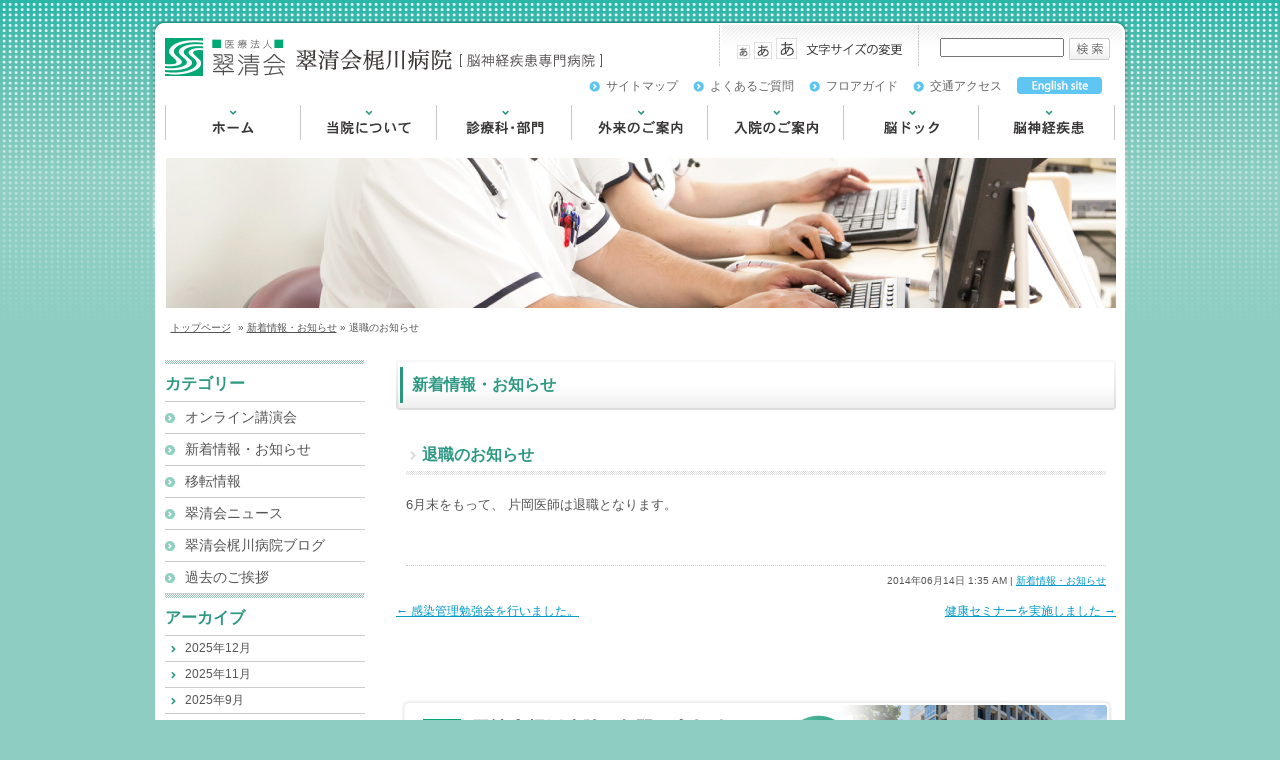

--- FILE ---
content_type: text/html; charset=UTF-8
request_url: http://www.suiseikai.jp/new/iji33.html
body_size: 10116
content:
<?xml version="1.0" encoding="UTF-8"?>
<!DOCTYPE html PUBLIC "-//W3C//DTD XHTML 1.0 Transitional//EN" "http://www.w3.org/TR/xhtml1/DTD/xhtml1-transitional.dtd">
<html xmlns="http://www.w3.org/1999/xhtml" lang="ja" xml:lang="ja">
<head profile="http://gmpg.org/xfn/11">
<title>
退職のお知らせ | 医療法人 翠清会梶川病院 【脳神経疾患専門病院】</title>
<meta http-equiv="Pragma" content="no-cache" />
<meta http-equiv="cache-control" content="no-cache" />
<meta http-equiv="expires" content="0" />
<meta http-equiv="Content-Script-Type" content="text/javascript" />
<meta name="google-site-verification" content="ugJQAdobasfab-hlUzJmTEnf3qDGjxPMQywksr-Z8yE" />
<meta name="robots" content="index,follow" />
<meta http-equiv="content-type" content="text/html; charset=UTF-8" />
<meta http-equiv="Content-Style-Type" content="text/css" />
<link rel="profile" href="http://gmpg.org/xfn/11" />
<link rel="shortcut icon" type="image/vnd.microsoft.icon" href="http://www.suiseikai.jp/wp-content/themes/kajikawa/favicon.ico"/>
<link rel="stylesheet" type="text/css" media="all" href="http://www.suiseikai.jp/wp-content/themes/kajikawa/style.css" />
<link rel="stylesheet" type="text/css" media="all" href="http://www.suiseikai.jp/wp-content/themes/kajikawa/page.css" />
<link rel="pingback" href="http://www.suiseikai.jp/xmlrpc.php" />
<link rel='dns-prefetch' href='//s.w.org' />
<link rel="alternate" type="application/rss+xml" title="医療法人 翠清会梶川病院 【脳神経疾患専門病院】 &raquo; フィード" href="http://www.suiseikai.jp/feed" />
<link rel="alternate" type="application/rss+xml" title="医療法人 翠清会梶川病院 【脳神経疾患専門病院】 &raquo; コメントフィード" href="http://www.suiseikai.jp/comments/feed" />
		<script type="text/javascript">
			window._wpemojiSettings = {"baseUrl":"https:\/\/s.w.org\/images\/core\/emoji\/2.2.1\/72x72\/","ext":".png","svgUrl":"https:\/\/s.w.org\/images\/core\/emoji\/2.2.1\/svg\/","svgExt":".svg","source":{"concatemoji":"http:\/\/www.suiseikai.jp\/wp-includes\/js\/wp-emoji-release.min.js?ver=4.7.29"}};
			!function(t,a,e){var r,n,i,o=a.createElement("canvas"),l=o.getContext&&o.getContext("2d");function c(t){var e=a.createElement("script");e.src=t,e.defer=e.type="text/javascript",a.getElementsByTagName("head")[0].appendChild(e)}for(i=Array("flag","emoji4"),e.supports={everything:!0,everythingExceptFlag:!0},n=0;n<i.length;n++)e.supports[i[n]]=function(t){var e,a=String.fromCharCode;if(!l||!l.fillText)return!1;switch(l.clearRect(0,0,o.width,o.height),l.textBaseline="top",l.font="600 32px Arial",t){case"flag":return(l.fillText(a(55356,56826,55356,56819),0,0),o.toDataURL().length<3e3)?!1:(l.clearRect(0,0,o.width,o.height),l.fillText(a(55356,57331,65039,8205,55356,57096),0,0),e=o.toDataURL(),l.clearRect(0,0,o.width,o.height),l.fillText(a(55356,57331,55356,57096),0,0),e!==o.toDataURL());case"emoji4":return l.fillText(a(55357,56425,55356,57341,8205,55357,56507),0,0),e=o.toDataURL(),l.clearRect(0,0,o.width,o.height),l.fillText(a(55357,56425,55356,57341,55357,56507),0,0),e!==o.toDataURL()}return!1}(i[n]),e.supports.everything=e.supports.everything&&e.supports[i[n]],"flag"!==i[n]&&(e.supports.everythingExceptFlag=e.supports.everythingExceptFlag&&e.supports[i[n]]);e.supports.everythingExceptFlag=e.supports.everythingExceptFlag&&!e.supports.flag,e.DOMReady=!1,e.readyCallback=function(){e.DOMReady=!0},e.supports.everything||(r=function(){e.readyCallback()},a.addEventListener?(a.addEventListener("DOMContentLoaded",r,!1),t.addEventListener("load",r,!1)):(t.attachEvent("onload",r),a.attachEvent("onreadystatechange",function(){"complete"===a.readyState&&e.readyCallback()})),(r=e.source||{}).concatemoji?c(r.concatemoji):r.wpemoji&&r.twemoji&&(c(r.twemoji),c(r.wpemoji)))}(window,document,window._wpemojiSettings);
		</script>
		<style type="text/css">
img.wp-smiley,
img.emoji {
	display: inline !important;
	border: none !important;
	box-shadow: none !important;
	height: 1em !important;
	width: 1em !important;
	margin: 0 .07em !important;
	vertical-align: -0.1em !important;
	background: none !important;
	padding: 0 !important;
}
</style>
<link rel='https://api.w.org/' href='http://www.suiseikai.jp/wp-json/' />
<link rel="EditURI" type="application/rsd+xml" title="RSD" href="http://www.suiseikai.jp/xmlrpc.php?rsd" />
<link rel="wlwmanifest" type="application/wlwmanifest+xml" href="http://www.suiseikai.jp/wp-includes/wlwmanifest.xml" /> 
<link rel='prev' title='感染管理勉強会を行いました。' href='http://www.suiseikai.jp/blog/kansenkanri.html' />
<link rel='next' title='健康セミナーを実施しました' href='http://www.suiseikai.jp/blog/%e5%81%a5%e5%ba%b7%e3%82%bb%e3%83%9f%e3%83%8a%e3%83%bc%e3%82%92%e5%ae%9f%e6%96%bd%e3%81%97%e3%81%be%e3%81%97%e3%81%9f.html' />
<meta name="generator" content="WordPress 4.7.29" />
<link rel="canonical" href="http://www.suiseikai.jp/new/iji33.html" />
<link rel='shortlink' href='http://www.suiseikai.jp/?p=5038' />
<link rel="alternate" type="application/json+oembed" href="http://www.suiseikai.jp/wp-json/oembed/1.0/embed?url=http%3A%2F%2Fwww.suiseikai.jp%2Fnew%2Fiji33.html" />
<link rel="alternate" type="text/xml+oembed" href="http://www.suiseikai.jp/wp-json/oembed/1.0/embed?url=http%3A%2F%2Fwww.suiseikai.jp%2Fnew%2Fiji33.html&#038;format=xml" />
<style type="text/css">
<!--
body.page-id-5038 ul#sub_navi li.page-item-5038 a {
 background-image: url(http://www.suiseikai.jp/wp-content/themes/kajikawa/images/common/sidemenu_li.gif);
 background-repeat: no-repeat;
 background-position: 0px 15px;
 text-decoration: none;
 font-weight: bold;
 color: #2c9783;
}
body.page-id-5038 ul#sub_navi li ul.children li.page-item-5038 a {
 background-image: url(http://www.suiseikai.jp/wp-content/themes/kajikawa/images/common/sidemenu_li_s.gif);
 background-repeat: no-repeat;
 background-position: 17px center;
 text-decoration: none;
 font-weight: bold;
 color: #2c9783;
}
-->
</style>
<!--[if lte IE 6]>
<script type="text/javascript" src="http://www.suiseikai.jp/wp-content/themes/kajikawa/js/DD_belatedPNG_0.0.8a.js"></script>
<script type="text/javascript">DD_belatedPNG.fix('#wrapper');</script>
<![endif]-->
<script type="text/javascript" src="http://www.suiseikai.jp/wp-content/themes/kajikawa/js/wink.js"></script>   
<script type="text/javascript" src="http://www.suiseikai.jp/wp-content/themes/kajikawa/js/script.js"></script>
<script src="https://ajax.googleapis.com/ajax/libs/jquery/1.11.3/jquery.min.js"></script>
<script src="http://www.suiseikai.jp/wp-content/themes/kajikawa/js/jquery.cookie.js" type="text/javascript"></script>
<script src="http://www.suiseikai.jp/wp-content/themes/kajikawa/js/fontsizechange.js" type="text/javascript"></script>
<script src="http://www.suiseikai.jp/wp-content/themes/kajikawa/js/active_navi.js" type="text/javascript"></script>

<script type="text/javascript">

  var _gaq = _gaq || [];
  _gaq.push(['_setAccount', 'UA-30983183-1']);
  _gaq.push(['_trackPageview']);

  (function() {
    var ga = document.createElement('script'); ga.type = 'text/javascript'; ga.async = true;
    ga.src = ('https:' == document.location.protocol ? 'https://ssl' : 'http://www') + '.google-analytics.com/ga.js';
    var s = document.getElementsByTagName('script')[0]; s.parentNode.insertBefore(ga, s);
  })();

</script>
</head>

<body class="post-template-default single single-post postid-5038 single-format-standard">
<div id="changeArea">
<div id="wrapper" class="hfeed">
<div id="header">
    <h1><a href="http://www.suiseikai.jp/" title="医療法人 翠清会 梶川病院のトップページへ"><img src="http://www.suiseikai.jp/wp-content/themes/kajikawa/images/common/logo.jpg" alt="医療法人 翠清会 梶川病院" title="医療法人 翠清会 梶川病院" /></a></h1>
    <div id="assist_navi">
        <div id="mojisize">
            <ul id="fontSize">
                <li><img src="http://www.suiseikai.jp/wp-content/themes/kajikawa/images/common/fontsize_s.gif" width="13" height="22" class="changeBtn" /></li>
                <li><img src="http://www.suiseikai.jp/wp-content/themes/kajikawa/images/common/fontsize_m.gif" width="18" height="22" class="changeBtn active" /></li>
                <li><img src="http://www.suiseikai.jp/wp-content/themes/kajikawa/images/common/fontsize_l.gif" width="21" height="22" class="changeBtn" /></li>
            </ul>
       </div>
       <!--//mojisize end-->
        <form method="get" name="searchform" id="searchform" action="http://www.suiseikai.jp/">
            <div>
                <input type="text" value="" name="s" id="s" accesskey="n" tabindex="1" />
                <input type="image" src="http://www.suiseikai.jp/wp-content/themes/kajikawa/images/common/searchsubmit.gif" id="searchsubmit" alt="検索" value="検索" accesskey="n" tabindex="1" />
            </div>
        </form>
        <!--//asist_navi end--> 
    </div>
    <div id="header_navi">
        <ul>
            <li class="btn_en"><a href="http://www.suiseikai.jp/en/" title="English site"><img class="wink" src="http://www.suiseikai.jp/wp-content/themes/kajikawa/images/common/btn_en.gif" width="85" height="17" /></a></li>
            <li><a href="http://www.suiseikai.jp/about/access.html" title="交通アクセス">交通アクセス</a></li>
            <li><a href="http://www.suiseikai.jp/about/floor.html" title="フロアガイド">フロアガイド</a></li>
            <li><a href="http://www.suiseikai.jp/other/faq.html" title="よくあるご質問">よくあるご質問</a></li>
            <li><a href="http://www.suiseikai.jp/other/sitemap.html" title="サイトマップ">サイトマップ</a></li>
        </ul>
    </div>
    <div id="global_navigation">
        <ul>
            <li id="gn_1"><a href="http://www.suiseikai.jp/" title="医療法人 翠清会梶川病院 【脳神経疾患専門病院】" rel="home">HOME</a></li>
            <li id="gn_2"><a id="navi-about" href="http://www.suiseikai.jp/about.html" title="当院について">当院について</a></li>
            <li id="gn_3"><a id="navi-section" href="http://www.suiseikai.jp/section.html" title="診療科・部門">診療科・部門</a></li>
            <li id="gn_4"><a id="navi-outpatient" href="http://www.suiseikai.jp/outpatient.html" title="外来のご案内">外来のご案内</a></li>
            <li id="gn_5"><a id="navi-hospitalize" href="http://www.suiseikai.jp/hospitalize.html" title="入院のご案内">入院のご案内</a></li>
            <li id="gn_6"><a id="navi-braindock" href="http://www.suiseikai.jp/braindock.html" title="脳ドック">脳ドック</a></li>
            <li id="gn_7"><a id="navi-disease" href="http://www.suiseikai.jp/disease.html" title="脳神経疾患">脳神経疾患</a></li>
        </ul>
        <!-- #global_navigation --> 
    </div>
</div>
<!-- #header --> 
<div id="container" class="clearfix">
    <h2><img src="http://www.suiseikai.jp/wp-content/themes/kajikawa/images/title/titlepict_0.jpg" alt="退職のお知らせ" width="950" height="150" /></h2>
    <div id="breadcrumbs">
        <ul><li><a href="http://www.suiseikai.jp">トップページ</a></li><li> &raquo; <a href="http://www.suiseikai.jp/category/new">新着情報・お知らせ</a> &raquo; 退職のお知らせ</li></ul>    </div>
    <div id="content_blog">    
    <!--  #breadcrumbs -->
			

				<div id="post-5038" class="post-5038 post type-post status-publish format-standard hentry category-new">
                                <h3 class="cate_title"><ul class="post-categories">
	<li><a href="http://www.suiseikai.jp/category/new" rel="category tag">新着情報・お知らせ</a></li></ul></h3>

					<div class="entry-content">
                                        <h4>退職のお知らせ</h4>
						<p>6月末をもって、 片岡医師は退職となります。</p>
											</div><!-- .entry-content -->


					<div class="entry-utility">
						2014年06月14日&nbsp;1:35 AM&nbsp;|&nbsp;<a href="http://www.suiseikai.jp/category/new" rel="category tag">新着情報・お知らせ</a>											</div><!-- .entry-utility -->
				</div><!-- #post-## -->

				<div id="nav-below" class="navigation">
					<div class="nav-previous"><a href="http://www.suiseikai.jp/blog/kansenkanri.html" rel="prev"><span class="meta-nav">&larr;</span> 感染管理勉強会を行いました。</a></div>
					<div class="nav-next"><a href="http://www.suiseikai.jp/blog/%e5%81%a5%e5%ba%b7%e3%82%bb%e3%83%9f%e3%83%8a%e3%83%bc%e3%82%92%e5%ae%9f%e6%96%bd%e3%81%97%e3%81%be%e3%81%97%e3%81%9f.html" rel="next">健康セミナーを実施しました <span class="meta-nav">&rarr;</span></a></div>
				</div><!-- #nav-below -->
				<div id="page_add">
				<p><a href="http://www.suiseikai.jp/about/access.html" title="アクセスマップ"><img src="http://www.suiseikai.jp/wp-content/themes/kajikawa/images/common/page_map.jpg" alt="アクセスマップ" width="69" height="69" class="wink" /></a></p>
				</div>



			</div><!-- #content -->

    <div class="sidebar">
        <ul id="sub_navi_news">
                
        
          <li id="categories">
              <h3>カテゴリー</h3>
              <ul>
        	<li class="cat-item cat-item-10"><a href="http://www.suiseikai.jp/category/%e3%82%aa%e3%83%b3%e3%83%a9%e3%82%a4%e3%83%b3%e8%ac%9b%e6%bc%94%e4%bc%9a" >オンライン講演会</a>
</li>
	<li class="cat-item cat-item-3"><a href="http://www.suiseikai.jp/category/new" >新着情報・お知らせ</a>
</li>
	<li class="cat-item cat-item-7"><a href="http://www.suiseikai.jp/category/relocation" >移転情報</a>
</li>
	<li class="cat-item cat-item-5"><a href="http://www.suiseikai.jp/category/news" >翠清会ニュース</a>
</li>
	<li class="cat-item cat-item-4"><a href="http://www.suiseikai.jp/category/blog" >翠清会梶川病院ブログ</a>
</li>
	<li class="cat-item cat-item-8"><a href="http://www.suiseikai.jp/category/%e9%81%8e%e5%8e%bb%e3%81%ae%e3%81%94%e6%8c%a8%e6%8b%b6" >過去のご挨拶</a>
</li>
 
        
              </ul>
          </li>
        
          <li id="archives">
              <h3>アーカイブ</h3>
              <ul>
        	<li><a href='http://www.suiseikai.jp/2025/12'>2025年12月</a></li>
	<li><a href='http://www.suiseikai.jp/2025/11'>2025年11月</a></li>
	<li><a href='http://www.suiseikai.jp/2025/09'>2025年9月</a></li>
	<li><a href='http://www.suiseikai.jp/2025/08'>2025年8月</a></li>
	<li><a href='http://www.suiseikai.jp/2025/07'>2025年7月</a></li>
	<li><a href='http://www.suiseikai.jp/2025/06'>2025年6月</a></li>
	<li><a href='http://www.suiseikai.jp/2025/05'>2025年5月</a></li>
	<li><a href='http://www.suiseikai.jp/2025/04'>2025年4月</a></li>
	<li><a href='http://www.suiseikai.jp/2025/03'>2025年3月</a></li>
	<li><a href='http://www.suiseikai.jp/2025/02'>2025年2月</a></li>
	<li><a href='http://www.suiseikai.jp/2024/11'>2024年11月</a></li>
	<li><a href='http://www.suiseikai.jp/2024/10'>2024年10月</a></li>
	<li><a href='http://www.suiseikai.jp/2024/09'>2024年9月</a></li>
	<li><a href='http://www.suiseikai.jp/2024/07'>2024年7月</a></li>
	<li><a href='http://www.suiseikai.jp/2024/06'>2024年6月</a></li>
	<li><a href='http://www.suiseikai.jp/2024/05'>2024年5月</a></li>
	<li><a href='http://www.suiseikai.jp/2024/04'>2024年4月</a></li>
	<li><a href='http://www.suiseikai.jp/2024/03'>2024年3月</a></li>
	<li><a href='http://www.suiseikai.jp/2024/02'>2024年2月</a></li>
	<li><a href='http://www.suiseikai.jp/2024/01'>2024年1月</a></li>
	<li><a href='http://www.suiseikai.jp/2023/12'>2023年12月</a></li>
	<li><a href='http://www.suiseikai.jp/2023/11'>2023年11月</a></li>
	<li><a href='http://www.suiseikai.jp/2023/09'>2023年9月</a></li>
	<li><a href='http://www.suiseikai.jp/2023/08'>2023年8月</a></li>
	<li><a href='http://www.suiseikai.jp/2023/06'>2023年6月</a></li>
	<li><a href='http://www.suiseikai.jp/2023/05'>2023年5月</a></li>
	<li><a href='http://www.suiseikai.jp/2023/04'>2023年4月</a></li>
	<li><a href='http://www.suiseikai.jp/2023/03'>2023年3月</a></li>
	<li><a href='http://www.suiseikai.jp/2023/01'>2023年1月</a></li>
	<li><a href='http://www.suiseikai.jp/2022/12'>2022年12月</a></li>
	<li><a href='http://www.suiseikai.jp/2022/11'>2022年11月</a></li>
	<li><a href='http://www.suiseikai.jp/2022/07'>2022年7月</a></li>
	<li><a href='http://www.suiseikai.jp/2022/06'>2022年6月</a></li>
	<li><a href='http://www.suiseikai.jp/2022/04'>2022年4月</a></li>
	<li><a href='http://www.suiseikai.jp/2022/03'>2022年3月</a></li>
	<li><a href='http://www.suiseikai.jp/2022/01'>2022年1月</a></li>
	<li><a href='http://www.suiseikai.jp/2021/12'>2021年12月</a></li>
	<li><a href='http://www.suiseikai.jp/2021/10'>2021年10月</a></li>
	<li><a href='http://www.suiseikai.jp/2021/09'>2021年9月</a></li>
	<li><a href='http://www.suiseikai.jp/2021/07'>2021年7月</a></li>
	<li><a href='http://www.suiseikai.jp/2021/06'>2021年6月</a></li>
	<li><a href='http://www.suiseikai.jp/2021/05'>2021年5月</a></li>
	<li><a href='http://www.suiseikai.jp/2021/04'>2021年4月</a></li>
	<li><a href='http://www.suiseikai.jp/2021/03'>2021年3月</a></li>
	<li><a href='http://www.suiseikai.jp/2021/02'>2021年2月</a></li>
	<li><a href='http://www.suiseikai.jp/2021/01'>2021年1月</a></li>
	<li><a href='http://www.suiseikai.jp/2020/11'>2020年11月</a></li>
	<li><a href='http://www.suiseikai.jp/2020/10'>2020年10月</a></li>
	<li><a href='http://www.suiseikai.jp/2020/09'>2020年9月</a></li>
	<li><a href='http://www.suiseikai.jp/2020/07'>2020年7月</a></li>
	<li><a href='http://www.suiseikai.jp/2020/05'>2020年5月</a></li>
	<li><a href='http://www.suiseikai.jp/2020/04'>2020年4月</a></li>
	<li><a href='http://www.suiseikai.jp/2020/03'>2020年3月</a></li>
	<li><a href='http://www.suiseikai.jp/2020/02'>2020年2月</a></li>
	<li><a href='http://www.suiseikai.jp/2019/12'>2019年12月</a></li>
	<li><a href='http://www.suiseikai.jp/2019/11'>2019年11月</a></li>
	<li><a href='http://www.suiseikai.jp/2019/10'>2019年10月</a></li>
	<li><a href='http://www.suiseikai.jp/2019/09'>2019年9月</a></li>
	<li><a href='http://www.suiseikai.jp/2019/08'>2019年8月</a></li>
	<li><a href='http://www.suiseikai.jp/2019/06'>2019年6月</a></li>
	<li><a href='http://www.suiseikai.jp/2019/05'>2019年5月</a></li>
	<li><a href='http://www.suiseikai.jp/2019/04'>2019年4月</a></li>
	<li><a href='http://www.suiseikai.jp/2019/03'>2019年3月</a></li>
	<li><a href='http://www.suiseikai.jp/2019/02'>2019年2月</a></li>
	<li><a href='http://www.suiseikai.jp/2018/12'>2018年12月</a></li>
	<li><a href='http://www.suiseikai.jp/2018/11'>2018年11月</a></li>
	<li><a href='http://www.suiseikai.jp/2018/10'>2018年10月</a></li>
	<li><a href='http://www.suiseikai.jp/2018/09'>2018年9月</a></li>
	<li><a href='http://www.suiseikai.jp/2018/07'>2018年7月</a></li>
	<li><a href='http://www.suiseikai.jp/2018/06'>2018年6月</a></li>
	<li><a href='http://www.suiseikai.jp/2018/05'>2018年5月</a></li>
	<li><a href='http://www.suiseikai.jp/2018/04'>2018年4月</a></li>
	<li><a href='http://www.suiseikai.jp/2018/03'>2018年3月</a></li>
	<li><a href='http://www.suiseikai.jp/2018/02'>2018年2月</a></li>
	<li><a href='http://www.suiseikai.jp/2018/01'>2018年1月</a></li>
	<li><a href='http://www.suiseikai.jp/2017/12'>2017年12月</a></li>
	<li><a href='http://www.suiseikai.jp/2017/11'>2017年11月</a></li>
	<li><a href='http://www.suiseikai.jp/2017/10'>2017年10月</a></li>
	<li><a href='http://www.suiseikai.jp/2017/09'>2017年9月</a></li>
	<li><a href='http://www.suiseikai.jp/2017/07'>2017年7月</a></li>
	<li><a href='http://www.suiseikai.jp/2017/05'>2017年5月</a></li>
	<li><a href='http://www.suiseikai.jp/2017/04'>2017年4月</a></li>
	<li><a href='http://www.suiseikai.jp/2017/03'>2017年3月</a></li>
	<li><a href='http://www.suiseikai.jp/2017/02'>2017年2月</a></li>
	<li><a href='http://www.suiseikai.jp/2017/01'>2017年1月</a></li>
	<li><a href='http://www.suiseikai.jp/2016/12'>2016年12月</a></li>
	<li><a href='http://www.suiseikai.jp/2016/10'>2016年10月</a></li>
	<li><a href='http://www.suiseikai.jp/2016/09'>2016年9月</a></li>
	<li><a href='http://www.suiseikai.jp/2016/08'>2016年8月</a></li>
	<li><a href='http://www.suiseikai.jp/2016/07'>2016年7月</a></li>
	<li><a href='http://www.suiseikai.jp/2016/06'>2016年6月</a></li>
	<li><a href='http://www.suiseikai.jp/2016/05'>2016年5月</a></li>
	<li><a href='http://www.suiseikai.jp/2016/04'>2016年4月</a></li>
	<li><a href='http://www.suiseikai.jp/2016/02'>2016年2月</a></li>
	<li><a href='http://www.suiseikai.jp/2016/01'>2016年1月</a></li>
	<li><a href='http://www.suiseikai.jp/2015/12'>2015年12月</a></li>
	<li><a href='http://www.suiseikai.jp/2015/10'>2015年10月</a></li>
	<li><a href='http://www.suiseikai.jp/2015/09'>2015年9月</a></li>
	<li><a href='http://www.suiseikai.jp/2015/08'>2015年8月</a></li>
	<li><a href='http://www.suiseikai.jp/2015/07'>2015年7月</a></li>
	<li><a href='http://www.suiseikai.jp/2015/06'>2015年6月</a></li>
	<li><a href='http://www.suiseikai.jp/2015/05'>2015年5月</a></li>
	<li><a href='http://www.suiseikai.jp/2015/04'>2015年4月</a></li>
	<li><a href='http://www.suiseikai.jp/2015/03'>2015年3月</a></li>
	<li><a href='http://www.suiseikai.jp/2015/02'>2015年2月</a></li>
	<li><a href='http://www.suiseikai.jp/2015/01'>2015年1月</a></li>
	<li><a href='http://www.suiseikai.jp/2014/12'>2014年12月</a></li>
	<li><a href='http://www.suiseikai.jp/2014/11'>2014年11月</a></li>
	<li><a href='http://www.suiseikai.jp/2014/10'>2014年10月</a></li>
	<li><a href='http://www.suiseikai.jp/2014/08'>2014年8月</a></li>
	<li><a href='http://www.suiseikai.jp/2014/07'>2014年7月</a></li>
	<li><a href='http://www.suiseikai.jp/2014/06'>2014年6月</a></li>
	<li><a href='http://www.suiseikai.jp/2014/05'>2014年5月</a></li>
	<li><a href='http://www.suiseikai.jp/2014/04'>2014年4月</a></li>
	<li><a href='http://www.suiseikai.jp/2014/03'>2014年3月</a></li>
	<li><a href='http://www.suiseikai.jp/2014/02'>2014年2月</a></li>
	<li><a href='http://www.suiseikai.jp/2014/01'>2014年1月</a></li>
	<li><a href='http://www.suiseikai.jp/2013/12'>2013年12月</a></li>
	<li><a href='http://www.suiseikai.jp/2013/11'>2013年11月</a></li>
	<li><a href='http://www.suiseikai.jp/2013/10'>2013年10月</a></li>
	<li><a href='http://www.suiseikai.jp/2013/09'>2013年9月</a></li>
	<li><a href='http://www.suiseikai.jp/2013/08'>2013年8月</a></li>
	<li><a href='http://www.suiseikai.jp/2013/06'>2013年6月</a></li>
	<li><a href='http://www.suiseikai.jp/2013/05'>2013年5月</a></li>
	<li><a href='http://www.suiseikai.jp/2013/04'>2013年4月</a></li>
	<li><a href='http://www.suiseikai.jp/2013/03'>2013年3月</a></li>
	<li><a href='http://www.suiseikai.jp/2013/02'>2013年2月</a></li>
	<li><a href='http://www.suiseikai.jp/2013/01'>2013年1月</a></li>
	<li><a href='http://www.suiseikai.jp/2012/12'>2012年12月</a></li>
	<li><a href='http://www.suiseikai.jp/2012/10'>2012年10月</a></li>
	<li><a href='http://www.suiseikai.jp/2012/08'>2012年8月</a></li>
	<li><a href='http://www.suiseikai.jp/2012/07'>2012年7月</a></li>
	<li><a href='http://www.suiseikai.jp/2012/06'>2012年6月</a></li>
	<li><a href='http://www.suiseikai.jp/2012/05'>2012年5月</a></li>
	<li><a href='http://www.suiseikai.jp/2012/04'>2012年4月</a></li>
	<li><a href='http://www.suiseikai.jp/2012/03'>2012年3月</a></li>
	<li><a href='http://www.suiseikai.jp/2012/01'>2012年1月</a></li>
	<li><a href='http://www.suiseikai.jp/2011/12'>2011年12月</a></li>
	<li><a href='http://www.suiseikai.jp/2011/11'>2011年11月</a></li>
	<li><a href='http://www.suiseikai.jp/2011/10'>2011年10月</a></li>
	<li><a href='http://www.suiseikai.jp/2011/08'>2011年8月</a></li>
	<li><a href='http://www.suiseikai.jp/2011/06'>2011年6月</a></li>
	<li><a href='http://www.suiseikai.jp/2011/04'>2011年4月</a></li>
	<li><a href='http://www.suiseikai.jp/2011/02'>2011年2月</a></li>
	<li><a href='http://www.suiseikai.jp/2010/12'>2010年12月</a></li>
	<li><a href='http://www.suiseikai.jp/2010/11'>2010年11月</a></li>
	<li><a href='http://www.suiseikai.jp/2010/10'>2010年10月</a></li>
	<li><a href='http://www.suiseikai.jp/2010/08'>2010年8月</a></li>
	<li><a href='http://www.suiseikai.jp/2010/07'>2010年7月</a></li>
	<li><a href='http://www.suiseikai.jp/2010/06'>2010年6月</a></li>
	<li><a href='http://www.suiseikai.jp/2010/04'>2010年4月</a></li>
	<li><a href='http://www.suiseikai.jp/2010/02'>2010年2月</a></li>
	<li><a href='http://www.suiseikai.jp/2009/12'>2009年12月</a></li>
	<li><a href='http://www.suiseikai.jp/2009/08'>2009年8月</a></li>
	<li><a href='http://www.suiseikai.jp/2009/06'>2009年6月</a></li>
	<li><a href='http://www.suiseikai.jp/2009/02'>2009年2月</a></li>
	<li><a href='http://www.suiseikai.jp/2008/12'>2008年12月</a></li>
	<li><a href='http://www.suiseikai.jp/2008/08'>2008年8月</a></li>
	<li><a href='http://www.suiseikai.jp/2008/06'>2008年6月</a></li>
	<li><a href='http://www.suiseikai.jp/2008/03'>2008年3月</a></li>
	<li><a href='http://www.suiseikai.jp/2007/12'>2007年12月</a></li>
	<li><a href='http://www.suiseikai.jp/2007/09'>2007年9月</a></li>
	<li><a href='http://www.suiseikai.jp/2007/05'>2007年5月</a></li>
	<li><a href='http://www.suiseikai.jp/2007/04'>2007年4月</a></li>
	<li><a href='http://www.suiseikai.jp/2000/01'>2000年1月</a></li>
        
              </ul>
          </li>
                </ul>
          
        <div class="side_add">
              <p><a href="http://www.suiseikai.jp/about/access.html" title="アクセスマップ"><img src="http://www.suiseikai.jp/wp-content/themes/kajikawa/images/common/side_map.jpg" alt="アクセスマップ" width="162" height="21" class="wink" /></a></p>
        </div>
              <div id="adobe"><a href="http://get.adobe.com/jp/reader/" title="ADOBE READER" target="_blank"><img src="http://www.suiseikai.jp/wp-content/themes/kajikawa/images/common/adobe.jpg" alt="ADOBE READER" width="113" height="33" class="wink" /></a><p>PDFファイルをご覧いただくためには、Adobe Reader プラグイン（無料）が必要です。<br />最新版の Adobe Reader はアドビシステムズ社よりダウンロードが可能です。</p></div>

    </div>
    <!-- #sidemenu2 -->
     

		</div><!-- #container -->

<div id="footer">
    <!--<div id="footer_in" class="clearfix">
        <div class="footer_navi">
            <dl>
                <dt><a href="http://www.suiseikai.jp/about.html" title="当院について">当院について</a></dt>
                <dd class="navi_dd_1"><a href="http://www.suiseikai.jp/about/greeting.html" title="ごあいさつ">ごあいさつ</a></dd>
                <dd class="navi_dd_1"><a href="http://www.suiseikai.jp/about/outline.html" title="概要/理念/基本方針">概要/理念/基本方針</a></dd>
                <dd class="navi_dd_1"><a href="http://www.suiseikai.jp/about/history.html" title="沿革">沿革</a></dd>
                <dd class="navi_dd_1"><a href="http://www.suiseikai.jp/about/floor.html" title="フロアガイド">フロアガイド</a></dd>
                <dd class="navi_dd_1"><a href="http://www.suiseikai.jp/about/access.html" title="交通アクセス">交通アクセス</a></dd>
                <dd class="navi_dd_1"><a href="http://www.suiseikai.jp/about/%e9%99%a2%e5%86%85%e3%82%ae%e3%83%a3%e3%83%a9%e3%83%aa%e3%83%bc.html" title="院内ギャラリー">院内ギャラリー</a></dd>
                <dd class="navi_dd_1"><a href="http://www.suiseikai.jp/about/%e6%96%bd%e8%a8%ad%e8%aa%8d%e5%ae%9a.html" title="施設認定">施設認定</a></dd>
            </dl>
            <dl>
                <dt><a href="http://www.suiseikai.jp/result_active.html" title="病院実績・活動について">病院実績・活動について</a></dt>
                <dd class="navi_dd_1"><a href="http://www.suiseikai.jp/result_active/result.html" title="病院実績">病院実績</a></dd>
                <dd class="navi_dd_2"><a href="http://www.suiseikai.jp/result_active/result/discharge.html" title="退院患者疾患別統計">退院患者疾患別統計</a></dd>
                <dd class="navi_dd_2"><a href="http://www.suiseikai.jp/result_active/result/medical.html" title="診療統計">診療統計</a></dd>
                <dd class="navi_dd_2"><a href="http://www.suiseikai.jp/result_active/result/area.html" title="外来・入院患者の地域別比率">外来・入院患者の地域別比率</a></dd>
                <dd class="navi_dd_2"><a href="http://www.suiseikai.jp/result_active/result/employ.html" title="過去５年間の採用実績">過去５年間の採用実績</a></dd>
                <dd class="navi_dd_1"><a href="http://www.suiseikai.jp/result_active/active.html" title="学会活動等">学会活動等</a></dd>
            </dl>
            <dl>
                <dt><a href="http://www.suiseikai.jp/information.html" title="病院情報の公表">病院情報の公表</a></dt>
                 <dd class="navi_dd_1"><a href="http://www.suiseikai.jp/information/indicator28.html" title="平成28年度">平成28年度</a></dd>
		<dd class="navi_dd_1"><a href="http://www.suiseikai.jp/information/indicator27.html" title="平成27年度">平成27年度</a></dd>
            </dl>
        </div>
        <div class="footer_navi">
            <dl>
                <dt><a href="http://www.suiseikai.jp/section.html" title="診療科・部門">診療科・部門</a></dt>
                <dd class="navi_dd_1"><a href="http://www.suiseikai.jp/section/neurosurgery.html" title="脳神経外科">脳神経外科</a></dd>
                <dd class="navi_dd_1"><a href="http://www.suiseikai.jp/section/neurology.html" title="脳神経内科">脳神経内科</a></dd>
                <dd class="navi_dd_1"><a href="http://www.suiseikai.jp/section/rehabili.html" title="リハビリテーション科">リハビリテーション科</a></dd>
                <dd class="navi_dd_2"><a href="http://www.suiseikai.jp/section/rehabili/intro.html" title="各科紹介">各科紹介</a><img src="http://www.suiseikai.jp/wp-content/themes/kajikawa/images/common/footer_dd.gif" alt="施設概要" width="3" height="6" /><a href="http://www.suiseikai.jp/section/rehabili/outline.html" title="施設概要">施設概要</a></dd>
                <dd class="navi_dd_2"><a href="http://www.suiseikai.jp/section/rehabili/results.html" title="リハビリ実績">リハビリ実績</a><img src="http://www.suiseikai.jp/wp-content/themes/kajikawa/images/common/footer_dd.gif" alt="スタッフ紹介" width="3" height="6" /><a href="http://www.suiseikai.jp/section/rehabili/staff.html" title="スタッフ紹介">スタッフ紹介</a></dd>
                <dd class="navi_dd_2"><a href="http://www.suiseikai.jp/section/rehabili/voice.html" title="スタッフの声">スタッフの声</a></dd>
                <dd class="navi_dd_1"><a href="http://www.suiseikai.jp/section/nutrition.html" title="栄養部">栄養部</a></dd>
                <dd class="navi_dd_2"><a href="http://www.suiseikai.jp/section/nutrition/lunch.html" title="給食管理">給食管理</a><img src="http://www.suiseikai.jp/wp-content/themes/kajikawa/images/common/footer_dd.gif" alt="栄養管理・指導" width="3" height="6" /><a href="http://www.suiseikai.jp/section/nutrition/nutrition.html" title="栄養管理・指導">栄養管理・指導</a></dd>
                <dd class="navi_dd_1"><a href="http://www.suiseikai.jp/section/nurse.html" title="看護部">看護部</a></dd>
                <dd class="navi_dd_2"><a href="http://www.suiseikai.jp/section/nurse/philosophy.html" title="看護部理念">看護部理念</a><img src="http://www.suiseikai.jp/wp-content/themes/kajikawa/images/common/footer_dd.gif" alt="各階紹介" width="3" height="6" /><a href="http://www.suiseikai.jp/section/nurse/intro.html" title="各階紹介">各階紹介</a></dd>
                <dd class="navi_dd_2"><a href="http://www.suiseikai.jp/section/nurse/voice.html" title="現職看護師の声">現職看護師の声</a><img src="http://www.suiseikai.jp/wp-content/themes/kajikawa/images/common/footer_dd.gif" alt="認定看護師" width="3" height="6" /><a href="http://www.suiseikai.jp/section/nurse/authorization.html" title="認定看護師">認定看護師</a></dd>
                <dd class="navi_dd_2"><a href="http://www.suiseikai.jp/section/nurse/society.html" title="学会発表等">学会発表等</a></dd>
                <dd class="navi_dd_1"><a href="http://www.suiseikai.jp/section/drug.html" title="薬剤部">薬剤部</a></dd>
                <dd class="navi_dd_2"><a href="http://www.suiseikai.jp/section/drug/voice.html" title="スタッフの声">スタッフの声</a></dd>
                <dd class="navi_dd_1"><a href="http://www.suiseikai.jp/section/radiation.html" title="放射線部">放射線部</a></dd>
                <dd class="navi_dd_2"><a href="http://www.suiseikai.jp/section/radiation/ct.html" title="CTとは">CTとは</a><img src="http://www.suiseikai.jp/wp-content/themes/kajikawa/images/common/footer_dd.gif" alt="CTを使った検査" width="3" height="6" /><a href="http://www.suiseikai.jp/section/radiation/ct_test.html" title="CTを使った検査">CTを使った検査</a></dd>
                <dd class="navi_dd_2"><a href="http://www.suiseikai.jp/section/radiation/mri.html" title="MRIとは">MRIとは</a><img src="http://www.suiseikai.jp/wp-content/themes/kajikawa/images/common/footer_dd.gif" alt="MRIを使った検査" width="3" height="6" /><a href="http://www.suiseikai.jp/section/radiation/mri_test.html" title="MRIを使った検査">MRIを使った検査</a></dd>
                <dd class="navi_dd_1"><a href="http://www.suiseikai.jp/section/clinical-laboratory.html" title="臨床検査部">臨床検査部</a></dd>
                <dd class="navi_dd_1"><a href="http://www.suiseikai.jp/section/welfare.html" title="医療福祉相談部">医療福祉相談部</a></dd>
                <dd class="navi_dd_1"><a href="http://www.suiseikai.jp/section/clerk.html" title="医事課">医事課</a></dd>
            </dl>
        </div>
        <div class="footer_navi">
            <dl>
                <dt><a href="http://www.suiseikai.jp/outpatient.html" title="外来のご案内">外来のご案内</a></dt>
                <dd class="navi_dd_1"><a href="http://www.suiseikai.jp/outpatient/first.html" title="初めて受診される方へ">初めて受診される方へ</a></dd>
                <dd class="navi_dd_1"><a href="http://www.suiseikai.jp/outpatient/flow.html" title="外来診察の流れ">外来診察の流れ</a></dd>
                <dd class="navi_dd_1"><a href="http://www.suiseikai.jp/outpatient/day_off.html" title="休診案内">休診案内</a></dd>
                <dd class="navi_dd_1"><a href="http://www.suiseikai.jp/outpatient/charge.html" title="外来医師担当表">外来医師担当表</a></dd>
                <dd class="navi_dd_1"><a href="http://www.suiseikai.jp/outpatient/doctor.html" title="医師紹介">医師紹介</a></dd>
                <dd class="navi_dd_2"><a href="http://www.suiseikai.jp/outpatient/doctor/s_wakabayashi.html" title="若林 伸一（脳神経外科）">若林 伸一（脳神経外科）</a></dd>
                <dd class="navi_dd_2"><a href="http://www.suiseikai.jp/outpatient/doctor/mizoue_t.html" title="溝上 達也（脳神経外科）">溝上 達也（脳神経外科）</a></dd>
                <dd class="navi_dd_2"><a href="http://www.suiseikai.jp/outpatient/doctor/t_okada.html" title="岡田 朋章（脳神経外科）">岡田 朋章（脳神経外科）</a></dd>
                <dd class="navi_dd_2"><a href="http://www.suiseikai.jp/outpatient/doctor/simomura.html" title="下村　怜（脳神経内科）">下村　怜（脳神経内科）</a></dd>
                <dd class="navi_dd_2"><a href="http://www.suiseikai.jp/outpatient/doctor/k_arita.html" title="有田　和徳（顧問　脳神経外科　非常勤）">有田　和徳（顧問　脳神経外科　非常勤）</a></dd>
                <dd class="navi_dd_2"><a href="http://www.suiseikai.jp/outpatient/doctor/drmimori_advisor.html" title="三森　康世（顧問　脳神経外科　非常勤）">三森　康世（顧問　脳神経外科　非常勤）</a></dd>
                <dd class="navi_dd_2"><a href="http://www.suiseikai.jp/outpatient/doctor/kaseda.html" title="加世田　ゆみ子（リハビリテーション科）">加世田　ゆみ子（リハビリテーション科）</a></dd>
            </dl>
            <dl>
                <dt><a href="http://www.suiseikai.jp/hospitalize.html" title="入院のご案内">入院のご案内</a></dt>
                <dd class="navi_dd_1"><a href="http://www.suiseikai.jp/hospitalize/procedure.html" title="入院手続き">入院手続き</a></dd>
                <dd class="navi_dd_1"><a href="http://www.suiseikai.jp/hospitalize/see.html" title="面会について">面会について</a></dd>
                <dd class="navi_dd_1"><a href="http://www.suiseikai.jp/hospitalize/fee.html" title="入院費用/お支払い">入院費用/お支払い</a></dd>
                <dd class="navi_dd_1"><a href="http://www.suiseikai.jp/hospitalize/flow.html" title="入院から退院の流れ">入院から退院の流れ</a></dd>
                <dd class="navi_dd_1"><a href="http://www.suiseikai.jp/hospitalize/reservation.html" title="ご予約入院">ご予約入院</a></dd>
                <dd class="navi_dd_1"><a href="http://www.suiseikai.jp/hospitalize/area.html" title="入院相談">入院相談</a></dd>
            </dl>
        </div>
        <div class="footer_navi">
            <dl>
                <dt><a href="http://www.suiseikai.jp/braindock.html" title="脳ドック">脳ドック</a></dt>
                <dd class="navi_dd_1"><a href="http://www.suiseikai.jp/braindock/dock_about.html" title="脳ドックとは">脳ドックとは</a></dd>
                <dd class="navi_dd_1"><a href="http://www.suiseikai.jp/braindock/flow.html" title="検査の流れ">検査の流れ</a></dd>
                <dd class="navi_dd_1"><a href="http://www.suiseikai.jp/braindock/fee.html" title="検査内容/料金">検査内容/料金</a></dd>
                <dd class="navi_dd_1"><a href="http://www.suiseikai.jp/braindock/reserve.html" title="検査予約">検査予約</a></dd>
                <dd class="navi_dd_1"><a href="http://www.suiseikai.jp/braindock/result.html" title="年間ドック件数">年間ドック件数</a></dd>
            </dl>
            <dl>
                <dt><a href="http://www.suiseikai.jp/recruit_training.html" title="職員募集・研修プログラム">職員募集・研修プログラム</a></dt>
                <dd class="navi_dd_1"><a href="http://www.suiseikai.jp/recruit_training/recruit.html" title="職員募集">職員募集</a></dd>
                <dd class="navi_dd_1"><a href="http://www.suiseikai.jp/recruit_training/training.html" title="研修プログラム">研修プログラム</a></dd>
            </dl>
            <dl>
                <dt><a href="http://www.suiseikai.jp/other.html" title="その他コンテンツ">その他コンテンツ</a></dt>
                <dd class="navi_dd_1"><a href="http://www.suiseikai.jp/other/clinical.html" title="臨床試験について">臨床試験について</a></dd>
                <dd class="navi_dd_1"><a href="http://www.suiseikai.jp/news/" title="翠清会ニュース">翠清会ニュース</a></dd>
                <dd class="navi_dd_1"><a href="http://www.suiseikai.jp/blog/" title="翠清会梶川病院ブログ">翠清会梶川病院ブログ</a></dd>
                <dd class="navi_dd_1"><a href="http://www.suiseikai.jp/other/faq.html" title="よくあるご質問">よくあるご質問</a></dd>
                <dd class="navi_dd_1"><a href="http://www.suiseikai.jp/other/privacy.html" title="診療情報提供/個人情報保護">診療情報提供/個人情報保護</a></dd>
                <dd class="navi_dd_1"><a href="http://www.suiseikai.jp/other/sitemap.html" title="サイトマップ">サイトマップ</a></dd>
                <dd class="navi_dd_1"><a href="http://www.suiseikai.jp/other/link.html" title="関連病院">関連病院</a></dd>
                <dd class="navi_dd_1"><a href="http://www.suiseikai.jp/other/relocation.html" title="当院の移転概要">当院の移転概要</a></dd>
                <dd class="navi_dd_1"><a href="http://www.suiseikai.jp/other/online_menkai.html" title="オンライン面会について">オンライン面会について</a></dd>
            </dl>
            <dl>
                <dt><a href="http://www.suiseikai.jp/hibari.html" title="介護老人保健施設ひばり">介護老人保健施設ひばり</a></dt>
            </dl>
            <dl>
                <dt><a href="http://www.suiseikai.jp/tsubasa.html" title="居宅介護支援事業所つばさ">居宅介護支援事業所つばさ</a></dt>
            </dl>
            <dl>
                <dt><a href="http://www.suiseikai.jp/support.html" title="広島市国泰寺地域包括支援センター">広島市国泰寺地域包括支援センター</a></dt>
            </dl>
        </div>
        <div class="footer_navi">
            <dl>
                <dt><a href="http://www.suiseikai.jp/disease.html" title="脳神経疾患">脳神経疾患</a></dt>
                <dd class="navi_dd_1"><a href="http://www.suiseikai.jp/disease/noukousoku.html" title="脳梗塞とは">脳梗塞とは</a></dd>
                <dd class="navi_dd_1"><a href="http://www.suiseikai.jp/disease/kumomakka.html" title="くも膜下出血とは">くも膜下出血とは</a></dd>
                <dd class="navi_dd_1"><a href="http://www.suiseikai.jp/disease/noushukketsu.html" title="脳出血とは">脳出血とは</a></dd>
                <dd class="navi_dd_1"><a href="http://www.suiseikai.jp/disease/miharetu.html" title="未破裂脳動脈瘤とは">未破裂脳動脈瘤とは</a></dd>
                <dd class="navi_dd_1"><a href="http://www.suiseikai.jp/disease/t-pa.html" title="t-PAによる血栓溶解療法">t-PAによる血栓溶解療法</a></dd>
                <dd class="navi_dd_1"><a href="http://www.suiseikai.jp/disease/stent.html" title="頸動脈ステント術について">頸動脈ステント術について</a></dd>
                <dd class="navi_dd_1"><a href="http://www.suiseikai.jp/disease/mansei.html" title="慢性硬膜下血腫とは">慢性硬膜下血腫とは</a></dd>
                <dd class="navi_dd_1"><a href="http://www.suiseikai.jp/disease/bypass.html" title="脳梗塞に関連したバイパス術">脳梗塞に関連したバイパス術</a></dd>
                <dd class="navi_dd_1"><a href="http://www.suiseikai.jp/disease/attention.html" title="頭を打ったときの注意書">頭を打ったときの注意書</a></dd>
                <dd class="navi_dd_1"><a href="http://www.suiseikai.jp/disease/penumbra.html" title="Penumbra(ペナンブラ)システムについて">Penumbra(ペナンブラ)システムについて</a></dd>
                <dd class="navi_dd_1"><a href="http://www.suiseikai.jp/disease/noujoumyaku.html" title="脳静脈血栓症について">脳静脈血栓症について</a></dd>
                <dd class="navi_dd_1"><a href="http://www.suiseikai.jp/disease/stent-2.html" title="ステントを用いた脳動脈瘤治療について">ステントを用いた脳動脈瘤治療について</a></dd>
                <dd class="navi_dd_1"><a href="http://www.suiseikai.jp/disease/ステント型血栓回収デバイスについて.html" title="ステント型血栓回収デバイスについて">ステント型血栓回収デバイスについて</a></dd>
                <dd class="navi_dd_1"><a href="http://www.suiseikai.jp/disease/グリオーマ（神経膠腫）について.html" title="グリオーマ（神経膠腫）について">グリオーマ（神経膠腫）について</a></dd>
                <dd class="navi_dd_1"><a href="http://www.suiseikai.jp/disease/髄膜腫について.html" title="髄膜腫について">髄膜腫について</a></dd>
                <dd class="navi_dd_1"><a href="http://www.suiseikai.jp/disease/特発性正常圧水頭症について.html" title="特発性正常圧水頭症について">特発性正常圧水頭症について</a></dd>
                <dd class="navi_dd_1"><a href="http://www.suiseikai.jp/disease/頭蓋内動脈狭窄症に対する血管内治療（カテーテ.html" title="頭蓋内動脈狭窄症に対する血管内治療（カテーテル治療）について">頭蓋内動脈狭窄症に対する血管内治療（カテーテル治療）について</a></dd>
                <dd class="navi_dd_1"><a href="http://www.suiseikai.jp/disease/顔面けいれん.html" title="顔面けいれん">顔面けいれん</a></dd>
                <dd class="navi_dd_1"><a href="http://www.suiseikai.jp/disease/脳振盪について.html" title="脳振盪について">脳振盪について</a></dd>
                <dd class="navi_dd_1"><a href="http://www.suiseikai.jp/disease/脳動脈瘤に対するコイル塞栓術治療について.html" title="脳動脈瘤に対するコイル塞栓術治療について">脳動脈瘤に対するコイル塞栓術治療について</a></dd>
                <dd class="navi_dd_1"><a href="http://www.suiseikai.jp/disease/もやもや病とバイパス手術について.html" title="もやもや病とバイパス手術について">もやもや病とバイパス手術について</a></dd>
                <dd class="navi_dd_1"><a href="http://www.suiseikai.jp/disease/顔の痛みについて（三叉神経痛）.html" title="顔の痛みについて（三叉神経痛）">顔の痛みについて（三叉神経痛）</a></dd>
            </dl>
        </div>
    </div>
    //footer_in end-->
    <div id="footer_copy">
        <p id="copyright">Copyright &copy; 2012 Suiseikai Kajikawa Hospital All Right Reserved.</p>
        <p id="pagetop"><a href="#wrapper">↑このページのトップへ</a></p>
    </div>
    <!--//footer end--> 
</div>
</div>
<!-- #wrapper .hfeed -->
</div>
<!--//changeArea end-->

<script type='text/javascript' src='http://www.suiseikai.jp/wp-includes/js/comment-reply.min.js?ver=4.7.29'></script>
<script type='text/javascript' src='http://www.suiseikai.jp/wp-includes/js/wp-embed.min.js?ver=4.7.29'></script>
</body></html>

--- FILE ---
content_type: text/css
request_url: http://www.suiseikai.jp/wp-content/themes/kajikawa/style.css
body_size: 9434
content:
@charset "utf-8";
/*
Theme Name: DAS Style Twenty Ten
Theme URI: http://www.das-style.com/
Description: 
Author: ast style
Version: 1.2
*/


/* reset */

body, div, dl, dt, dd, ul, ol, li, h1, h2, h3, h4, h5, h6, pre, form, fieldset, input, textarea, p, blockquote, th, td {
	margin: 0;
	padding: 0;
}
.clearfix:after {
	content: " ";
	display: block;
	clear: both;
	height: 0;
	visibility: hidden;
}
.clearfix {
	display: inline-block;
}
/* \*/
* html .clearfix {
	height: 1%;
}
.clearfix {
	display: block;
}
/* */

caption {
	text-align: left;
}
fieldset {
	border: 0;
}


/* base */

body {
	color: #555555;
	text-align: center;
	background-color: #8ECEC2;
	font-family: "メイリオ", "Meiryo", Arial, "ＭＳ Ｐゴシック", Osaka, "ヒラギノ角ゴ Pro W3", sans-serif;
	background-image: url(images/common/bg.jpg);
	background-repeat: repeat-x;
}


/* a-tag link */

a {
	overflow:hidden;
}
a:link {
	color: #555555;
	text-decoration: underline;
}
a:visited {
	color: #666;
}
a:hover {
	color: #2d9982;
	text-decoration: none;
}
a:active {
	text-decoration: none;
}
.orange {
	color: #f8b62d;
}


/* image */

img {
	border: none;
}


/* novisible */

.novisible {
	display: none;
}


/* construction */
h2 {
	text-align: center;
	width: 952px;
	margin-right: auto;
	margin-left: auto;
	clear:both; 
}
#wrapper {
	font-size: 85%;
	line-height: 140%;
	text-align: left;
	height: 100%;
	margin-right: auto;
	margin-left: auto;
	width: 980px;
	background: url(images/common/wrap_bg.png) no-repeat;
	margin-top: 18px;
	padding-bottom: 22px;
}
#header {
	height: 140px;
	margin-right: 14px;
	margin-left: 15px;
	position: relative;
	width: 961px;
}
#assist_navi {
	height: 43px;
	width: 397px;
	position: absolute;
	right: 9px;
	top: 7px;
	text-align: right;
	overflow: hidden;
}
#global_navigation {
	height: 45px;
	width: 950px;
	background-color: #FFFFFF;
	overflow: hidden;
	background-image:url(images/common/global_navi.jpg);
	background-repeat: no-repeat;
	position: absolute;
	top: 87px;
}
#container {
	height: auto;
	width: auto;
	background: #FFF;
	margin-right: 5px;
	margin-left: 5px;
	padding-right: 9px;
	padding-left: 10px;
	clear:both;
	padding-bottom: 33px;
}
#content {
	float: left;
	width: 720px;
	height: auto;
	display: inline;
	padding-top: 16px;
}
#content_page {
	font-size: 95%;
	float: right;
	width: 720px;
	height: auto;
	display: inline;
}
#content_page a:link {
	color: #09C;
	text-decoration: underline;
}
#content_page a:visited {
	color: #666;
}
#content_page a:hover {
	color: #2d9982;
	text-decoration: none;
}
#content_page a:active {
	text-decoration: none;
}
#content_page .pdf_link {
	background-image: url(images/common/pdf_link.gif);
	background-repeat: no-repeat;
	background-position: right .2em;
	padding-right: 18px;
	padding-top: 2px;
	padding-bottom: 2px;
}
#content_page .entry-content_page {
	width: 700px;
	margin-right: auto;
	margin-left: auto;	
}
#content_page p{
	margin-bottom: 14px;
}
#content_page h3 {
	font-size: 120%;
	color: #2b9881;
	background: url(images/title/h4_title.gif) no-repeat;
	height: 30px;
	padding-left: 16px;
	padding-top: 5px;
	font-weight: bold;
	margin-bottom: 24px;
	clear: both;
	margin-bottom: 20px;
}
#content_page h4 {
	color: #2b9881;
	padding: 5px 15px 3px;
	border: 2px solid #8FCEC3;
	display:inline;
	font-size: 110%;
	font-weight: bold;
	margin-bottom: 8px;
}
#content_page h4:after {
	content: " ";
	height: 0;
	visibility: hidden;
}
#content_page h4 {
	vertical-align: top;
	word-break: break-all; /* ボックス内改行 */
	word-wrap: break-word; /* ボックス内改行 */
	display: inline-block;
	/display: inline; /* IE7対策 */
	/zoom: 1;
}
/* \*/
* html #content_page h4 {
	height: 1%;
}
#content_page h4 {
}
/* */
#content_page h5 {
	font-size: 110%;
	font-weight: bold;
	color: #b38049;
	margin-bottom: 4px;
}
#content_page dl{
}
#content_page dl dt{
	color: #2c9882;
	font-size: 110%;
	font-weight: bold;
}
#content_page dl dd{
	padding-left: 1em;
	margin-bottom: 10px;
}
#content_page dl .dt_s{
	font-weight: bold;
	font-size: 100%;
	padding-left: 1em;
	color: #555555;
}
#content_page dl .dd_s{
	padding-left: 2em;
	margin-bottom: 5px;
}

#content_page ul {
	margin-bottom: 8px;
}
#content_page ul li{
	list-style: disc;
	text-align: left;
	padding-bottom: 4px;
	list-style-position: inside;
	text-indent: -1.3em;
	padding-left: 1.3em;
}

#content_page ol {
	margin-bottom: 8px;
}
#content_page ol li{
	list-style: decimal;
	text-align: left;
	padding-bottom: 4px;
	list-style-position: inside;
	text-indent: -1.3em;
	padding-left: 1.3em;
}
#content_page table {
	border-collapse:collapse;
	border:0px;
	text-align: center;
	margin-top: 6px;
	margin-bottom: 6px;
}
#content_page table tr td {
	border: 1px solid #CCC;
	text-align: center;
	padding-top: 4px;
	padding-right: 6px;
	padding-bottom: 4px;
	padding-left: 6px;
}
#content_page table tr .t_green {
	background-color: #8fcec3;
	font-weight: bold;
	color: #FFF;
}
#content_page table tr .t_brown {
	background-color: #fffcdb;
	color: #a07548;
}
#content_page table tr .t_gray {
	background-color: #f4f4f4;
}
#content_page .no_border {
	border-collapse:collapse;
	border:0px;
	text-align: center;
	margin-top: 6px;
	margin-bottom: 6px;
}
#content_page .no_border tr td {
	text-align: center;
	padding-top: 4px;
	padding-right: 6px;
	padding-bottom: 4px;
	padding-left: 6px;
	border-top-style: none;
	border-right-style: none;
	border-bottom-style: none;
	border-left-style: none;
}
#content_page hr {
	background-color: #CCC;
	border: 0;
	clear: both;
	height: 1px;
	margin-bottom: 18px;
}

#content_blog {
	font-size: 95%;
	float: right;
	width: 720px;
	height: auto;
	display: inline;
}
#content_blog a:link {
	color: #09C;
	text-decoration: underline;
}
#content_blog a:visited {
	color: #666;
}
#content_blog a:hover {
	color: #2d9982;
	text-decoration: none;
}
#content_blog a:active {
	text-decoration: none;
}
#content_blog .pdf_link {
	background-image: url(images/common/pdf_link.gif);
	background-repeat: no-repeat;
	background-position: right .2em;
	padding-right: 18px;
	padding-top: 2px;
	padding-bottom: 2px;
}
#content_blog .entry-content {
	width: 700px;
	margin-right: auto;
	margin-left: auto;	
}
#content_blog p{
	margin-bottom: 14px;
}
#content_blog h3.cate_title {
	font-size: 120%;
	color: #2b9881;
	background: url(images/title/h2_titlebar.jpg) no-repeat;
	height: 50px;
	padding-left: 16px;
	font-weight: bold;
	margin-bottom: 24px;
	clear: both;
	list-style: none;
}
#content_blog h3.cate_title a{
	color: #2b9881;
	line-height: 50px;
	text-decoration: none;
}
#content_blog h3 ul li{
	list-style: none;
	list-style-position: outside;
	margin-left: 0px;
}
#content_blog h4 {
	font-size: 120%;
	color: #2b9881;
	background: url(images/title/h4_title.gif) no-repeat;
	height: 30px;
	padding-left: 16px;
	padding-top: 5px;
	font-weight: bold;
	margin-bottom: 20px;
}
#content_blog h4 a:link{
	color: #2b9881;
	text-decoration: none;
}
#content_blog h4 a:hover{
	color: #6BD6C0;
	text-decoration: none;
}
#content_blog h4 a:visited{
	color: #36C0A5;
	text-decoration: none;
}
#content_blog h5 {
	font-size: 110%;
	font-weight: bold;
	color: #b38049;
	margin-bottom: 4px;
}


#content_blog ul {
	margin-bottom: 8px;
}
#content_blog ul li{
	list-style: disc;
	text-align: left;
	padding-bottom: 4px;
	list-style-position: inside;
	text-indent: -1.3em;
	padding-left: 1.3em;
}

#content_blog ol {
	margin-bottom: 8px;
}
#content_blog ol li{
	list-style: decimal;
	text-align: left;
	padding-bottom: 4px;
	list-style-position: inside;
	text-indent: -1.3em;
	padding-left: 1.3em;
}
#content_blog table {
	border-collapse:collapse;
	border:0px;
	text-align: center;
	margin-top: 6px;
	margin-bottom: 6px;
}
#content_blog table tr td {
	border: 1px solid #CCC;
	text-align: center;
	padding-top: 4px;
	padding-right: 6px;
	padding-bottom: 4px;
	padding-left: 6px;
}
#content_blog table tr .t_green {
	background-color: #8fcec3;
	font-weight: bold;
	color: #FFF;
}
#content_blog table tr .t_brown {
	background-color: #fffcdb;
	color: #a07548;
}
#content_blog table tr .t_gray {
	background-color: #f4f4f4;
}
#content_blog .no_border {
	border-collapse:collapse;
	border:0px;
	text-align: center;
	margin-top: 6px;
	margin-bottom: 6px;
}
#content_blog .no_border tr td {
	text-align: center;
	padding-top: 4px;
	padding-right: 6px;
	padding-bottom: 4px;
	padding-left: 6px;
	border-top-style: none;
	border-right-style: none;
	border-bottom-style: none;
	border-left-style: none;
}
#content_blog hr {
	background-color: #CCC;
	border: 0;
	clear: both;
	height: 1px;
	margin-bottom: 18px;
}

#primary {
	border-top-width: 1px;
	border-top-style: solid;
	border-top-color: #CCCCCC;
	margin-top: 20px;
	height: auto;
	width: auto;
}
.sidebar {
	float:left;
    display:inline; 
	width:200px;
	height: auto;
}
#sidebar_index {
	float:right;
	overflow:hidden;
	width:201px;
	height: auto;
	padding-top: 16px;
}
#sidebar_index li{
	margin-bottom: 7px;
	list-style: none;
	text-align: center;
	line-height: 100%;
}
#secondary {
	clear:right;
	padding: 0px;
	height: auto;
	width: auto;
	margin-top: 0px;
	margin-right: 0px;
	margin-bottom: 0px;
	margin-left: 0px;
}
#footer {
	height: auto;
	clear: both;
	width: 980px;
	position: relative;
	margin-top: 2px;
}



/* in header */

h1 {
	height: 62px;
	width: 370px;
	text-align: left;
	padding-right: 10px;
	position: absolute;
	left: 0px;
	top: 9px;
	float: left;
}
#mojisize {
	height: 22px;
	width: 166px;
	position: absolute;
	left: 17px;
	top: 13px;
	background-image: url(images/common/fontsize.gif);
	background-repeat: no-repeat;
	background-position: right top;
}
#fontSize {
	*zoom: 1; /*forIE6,7*/
	list-style-type: none;
	clear: both;
}
#fontSize:after {
	content: "";
	display: block;
	clear: both; 
}
#fontSize li {
	float: left;
	cursor: pointer;
	padding-right: 4px;
}

#mojisize li img {
	border: none;
}
#searchform {
	position: absolute;
	left: 220px;
	top: 13px;
}
#content_page h1.entry-title {
	position: relative;
	clear: both;
	float: none;
	font-size: 130%;
}
#content_page h1.page-title {
	position: relative;
	clear: both;
	float: none;
	font-size: 130%;
}
#content_page #searchform {
	position: relative;
	text-align: left;
	left: 0px;
	top: 0px;
}
#searchform #s{
	width: 120px;
	float: left;
	margin-right: 5px;
}
#header_navi {
	clear:both;
	position: absolute;
	right: 9px;
	top: 59px;
}
#header_navi li{
	float: right;
	background: url(images/common/head_navi_icon.gif) no-repeat left center;
	margin-right: 15px;
	padding-left: 17px;
	font-size: 85%;
	list-style: none;
}
#header_navi .btn_en{
	background-image: none;
	padding-left: 0px;
}
#header_navi li a:link{
	text-decoration: none;
	color: #666;
}
#header_navi li a:hover{
	text-decoration: underline;
}
#header_navi li a:visited{
	text-decoration: none;
	color: #999;
}

/* in breadcrumbs */

#breadcrumbs  {
	height: 15px;
	width: 940px;
	text-align: left;
	margin: 10px auto 27px;
}
#breadcrumbs ul {
	list-style: none;
	padding: 0;
	margin: 0;
	font-size: 70%;
}
#breadcrumbs ul li {
	float: left;
	margin: 0 7px 0 0;
	padding: 0;
}


/* global navigation */

#global_navigation ul  {
	height: 35px;
	width: 950px;
	margin-left: 0px;
	list-style-type: none;
}
#global_navigation li  {
	height: 35px;
	float: left;
	overflow: hidden;
}
#global_navigation li#gn_1 {
	width: 135px;
}
#global_navigation li#gn_2 {
	width: 136px;
}
#global_navigation li#gn_3 {
	width: 135px;
}
#global_navigation li#gn_4 {
	width: 136px;
}
#global_navigation li#gn_5 {
	width: 136px;
}
#global_navigation li#gn_6 {
	width: 135px;
}
#global_navigation li#gn_7 {
	width: 137px;
}
#global_navigation li a {
	display: block;
	text-decoration: none;
	padding-top: 35px;
}
#global_navigation li#gn_1 a:hover {
	background-image:url(images/common/g_navi_01.gif);
	background-position: 0px -50px;
	background-repeat: no-repeat;
}
#global_navigation li#gn_1 a.active {
	background-image:url(images/common/g_navi_01.gif);
	background-position: 0px -100px;
	background-repeat: no-repeat;
}
#global_navigation li#gn_2 a:hover {
	background-image:url(images/common/g_navi_02.gif);
	background-position: 0px -50px;
	background-repeat: no-repeat;
}
#global_navigation li#gn_2 a.active {
	background-image:url(images/common/g_navi_02.gif);
	background-position: 0px -100px;
	background-repeat: no-repeat;
}
#global_navigation li#gn_3 a:hover {
	background-image:url(images/common/g_navi_03.gif);
	background-position: 0px -50px;
	background-repeat: no-repeat;
}
#global_navigation li#gn_3 a.active {
	background-image:url(images/common/g_navi_03.gif);
	background-position: 0px -100px;
	background-repeat: no-repeat;
}
#global_navigation li#gn_4 a:hover {
	background-image:url(images/common/g_navi_04.gif);
	background-position: 0px -50px;
	background-repeat: no-repeat;
}
#global_navigation li#gn_4 a.active {
	background-image:url(images/common/g_navi_04.gif);
	background-position: 0px -100px;
	background-repeat: no-repeat;
}
#global_navigation li#gn_5 a:hover {
	background-image:url(images/common/g_navi_05.gif);
	background-position: 0px -50px;
	background-repeat: no-repeat;
}
#global_navigation li#gn_5 a.active {
	background-image:url(images/common/g_navi_05.gif);
	background-position: 0px -100px;
	background-repeat: no-repeat;
}
#global_navigation li#gn_6 a:hover {
	background-image:url(images/common/g_navi_06.gif);
	background-position: 0px -50px;
	background-repeat: no-repeat;
}
#global_navigation li#gn_6 a.active {
	background-image:url(images/common/g_navi_06.gif);
	background-position: 0px -100px;
	background-repeat: no-repeat;
}
#global_navigation li#gn_7 a:hover {
	background-image:url(images/common/g_navi_07.gif);
	background-position: 0px -50px;
	background-repeat: no-repeat;
}
#global_navigation li#gn_7 a.active {
	background-image:url(images/common/g_navi_07.gif);
	background-position: 0px -100px;
	background-repeat: no-repeat;
}


/* in container */
.sub_titlepict {
	height: 170px;
	width: 900px;
	margin-top: 15px;
}
.h2_titlebar {
	background: url(images/title/h2_titlebar.jpg) no-repeat;
	height: 50px;
	width: 703px;
	padding-left: 17px;
	font-size: 130%;
	line-height: 50px;
	font-weight: bold;
	text-align: left;
	margin-bottom: 15px;
}
.post {
	height: auto;
	width: auto;
	margin-bottom: 30px;
}
.entry-content {
	height: auto;
	width: auto;
	padding-bottom: 37px;
	border-bottom: 1px dotted #CCC;
	margin: 30px auto 5px 10px;
}
.entry-summary {
	height: auto;
	width: 700px;
	padding-bottom: 0px;
	border-bottom: 1px dotted #CCC;
	margin: 20px auto 5px auto;
}
.entry-date {
	padding-left: 25px;
	padding-bottom: 10px;
}
.entry-content h3 {
}
h3.entry-title {
}
.entry-content p {
	height: auto;
	width: auto;
}
.entry-content a:link{
	color: #2aa7df;
	text-decoration: underline;
}
.entry-content p img{
}
.entry-utility {
	font-size: 80%;
	text-align: right;
	width: 700px;
	margin-left: auto;
	margin-right: auto;
}
.entry-utility a:link{
	color: #34ade2;
	text-decoration: underline;
}
.entry-utility a:hover{
	color: #8FD2EF;
	text-decoration: underline;
}
.entry-utility a:visited{
	color: #6AC4EA;
	text-decoration: underline;
}
.entry-meta {
	font-size: 80%;
	text-align: right;
}
.photo {
	border: 5px solid #EFEFEF;
}
.entry-content ul {
}
.entry-content li {
}
#page_add {
	background: url(images/common/page_add.jpg) no-repeat;
	height: 98px;
	width: 711px;
	position: relative;
	text-align: center;
	margin-top: 80px;
	margin-right: auto;
	margin-left: auto;
}

#page_add p{
	position: absolute;
	left: 383px;
	top: 15px;
}

/* sidebar */
#sub_navi {
	font-size: 100%;
	height: auto;
	width: 200px;
	list-style-type: none;
}
ul#sub_navi li {
	height: auto;
	padding: 0px;
	list-style: none;
}
ul#sub_navi li h3 {
	height: 50px;
	text-align: left;
	background-image: url(images/common/sidebar_linetop.gif);
	background-repeat: repeat-x;
	color: #2e9881;
	line-height: 50px;
	font-size: 120%;
	background-position: left top;
	border-bottom: 1px solid #CCC;
	font-weight: bold;
}
ul#sub_navi li {
	border-bottom: 1px solid #CCC;
	color: #2c9783;
}
ul#sub_navi li a {
	height: auto;
	background-image: url(images/common/sidemenu_li.gif);
	background-repeat: no-repeat;
	display: block;
	overflow: hidden;
	font-size: 100%;
	text-decoration: none;
	background-position: 7px 1em;
	padding-top: 10px;
	padding-left: 20px;
	padding-bottom: 10px;
	width: 180px;
}
ul#sub_navi li.page_item a {
	height: auto;
	background-image: url(images/common/sidemenu_li.gif);
	background-repeat: no-repeat;
	display: block;
	overflow: hidden;
	font-size: 100%;
	text-decoration: none;
	background-position: 7px 1em;
	padding-top: 10px;
	padding-left: 20px;
	padding-bottom: 10px;
	width: 180px;
}
ul#sub_navi li a:hover {
	color: #289880;
}
ul#sub_navi li ul.children li.page_item {
	border-top: 1px dotted #CCC;
	border-bottom: none;
}
ul#sub_navi li ul.children li.page_item a{
	color: #555;
	list-style: none;
	padding-top: 5px;
	padding-bottom: 5px;
}
ul#sub_navi li ul.children li.page_item a:visited{
	color: #666;
	list-style: none;
	padding-top: 5px;
	padding-bottom: 5px;
}
ul#sub_navi li ul.children li a {
	height: auto;
	background-image: url(images/common/sidemenu_li_s.gif);
	background-repeat: no-repeat;
	display: block;
	overflow: hidden;
	font-size: 85%;
	text-decoration: none;
	padding-left: 30px;
	background-position: 17px 0.9em;
	width: 170px;
}
ul#sub_navi li ul.children li a:hover {
	color: #289880;
}
#sub_navi_news {
	height: auto;
	width: 200px;
	list-style-type: none;
}
#sub_navi_news li {
	height: auto;
	padding: 0px;
	list-style: none;
}
#sub_navi_news li h3 {
	text-align: left;
	background-image: url(images/common/sidebar_linetop.gif);
	background-repeat: repeat-x;
	color: #2e9881;
	font-size: 120%;
	background-position: left top;
	border-bottom: 1px solid #CCC;
	font-weight: bold;
	padding-top: 14px;
	padding-bottom: 8px;
}
#sub_navi_news li ul li {
	border-bottom: 1px solid #CCC;
	color: #2c9783;
}
#sub_navi_news li ul li a {
	height: auto;
	width: 200px;
	background-image: url(images/common/sidemenu_li.gif);
	background-repeat: no-repeat;
	display: block;
	overflow: hidden;
	font-size: 100%;
	text-decoration: none;
	background-position: 0px 0.8em;
	padding-top: 6px;
	padding-left: 20px;
	padding-bottom: 6px;
}
#sub_navi_news #archives ul li {
	font-size: 85%;
}
#sub_navi_news #archives ul li a {
	background-image: url(images/common/sidemenu_li_s.gif);
	background-position: 6px 0.8em;
	padding-top: 3px;
	padding-bottom: 3px;
}
#sub_navi_news li ul li a:hover {
	color: #289880;
}

body.page-parent #sub_navi li.parentpage a {
	background-image: url(images/common/icon_menu.gif);
	background-repeat: no-repeat;
	background-position: 0px 15px;
	text-decoration: none;
	color: #555;
}
body.page-child #sub_navi li.parentpage a:link {
	background-image: url(images/common/sidemenu_li.gif);
	background-repeat: no-repeat;
	background-position: 7px 1em;
	text-decoration: none;
	color: #555;
}
body.page-child #sub_navi li.parentpage a:visited {
	background-image: url(images/common/sidemenu_li.gif);
	background-repeat: no-repeat;
	background-position: 7px 1em;
	text-decoration: none;
	color: #2c9783;
}
body.page-child #sub_navi li.current_page_item a {
	background-image: url(images/common/icon_menu.gif);
	background-repeat: no-repeat;
	background-position: 7px 1em;
	text-decoration: none;
	color: #2c9783;
}
body.page-child #sub_navi li.current_page_item a:visited {
	background-image: url(images/common/sidemenu_li.gif);
	background-repeat: no-repeat;
	background-position: 7px 1em;
	text-decoration: none;
	color: #2c9783;
}
body.page-child #sub_navi li.current_page_item ul.children li a:link {
	height: auto;
	width: 170px;
	background-image: url(images/common/sidemenu_li_s.gif);
	background-repeat: no-repeat;
	display: block;
	overflow: hidden;
	font-size: 85%;
	text-decoration: none;
	padding-left: 30px;
	background-position: 17px 0.9em;
	font-weight: lighter;
	color: #555555;
}
body.page-child #sub_navi li.current_page_item ul.children li a:visited {
	height: auto;
	width: 170px;
	background-image: url(images/common/sidemenu_li_s.gif);
	background-repeat: no-repeat;
	display: block;
	overflow: hidden;
	font-size: 85%;
	text-decoration: none;
	padding-left: 30px;
	background-position: 17px 0.9em;
	font-weight: lighter;
	color: #666;
}
body.page-child #sub_navi li.current_page_item ul.children li a:hover {
	height: auto;
	width: 170px;
	background-image: url(images/common/sidemenu_li_s.gif);
	background-repeat: no-repeat;
	display: block;
	overflow: hidden;
	font-size: 85%;
	text-decoration: none;
	padding-left: 30px;
	background-position: 17px 0.9em;
	font-weight: lighter;
	color: #2d9982;
}
.side_add {
	margin-top: 30px;
	background: url(images/common/side_add.jpg) no-repeat;
	height: 154px;
	width: 200px;
	position: relative;
}

.side_add p{
	position: absolute;
	left: 20px;
	top: 114px;
}
#adobe {
	margin-top: 14px;
	text-align: center;
}
#adobe p{
	font-size: 80%;
	line-height: 120%;
	text-align: left;
	padding-top: 10px;
}

/* in footer */

#footer_in {
	background: url(images/common/footer_bg.jpg) no-repeat center bottom;
	height: auto;
	padding-right: 15px;
	padding-left: 5px;
	padding-bottom: 10px;
}
.footer_navi {
	float: left;
	width: 192px;
	font-size: 90%;
	margin-top: 25px;
}
.footer_navi dl{
	margin-bottom: 20px;
	margin-left: 10px;
}
.footer_navi dt{
	font-weight: bold;
	background: url(images/common/footer_dt.gif) no-repeat left 5px;
	padding-left: 12px;
}
.footer_navi .navi_dd_1{
	padding-top: 4px;
	margin-left: 12px;
}
.footer_navi .navi_dd_2{
	margin-left: 12px;
	background: url(images/common/footer_dd.gif) no-repeat left 5px;
	padding-left: 7px;
}
.footer_navi .navi_dd_2 img{
	margin-right: 5px;
	margin-left: 10px;
	vertical-align: middle;
}
.footer_navi a:link{
	text-decoration: none;
}
.footer_navi a:hover{
	color: #2c9881;
	text-decoration: none;
}
.footer_navi a:visited{
	text-decoration: none;
	color: #777777;
}
#footer_copy {
	font-size: 85%;
	clear:both;
	line-height: 27px;
	color: #FFF;
	background: #008d85;
	text-align: center;
	height: 27px;
	width: 970px;
	margin-top: 9px;
	margin-right: auto;
	margin-left: auto;
}
#copyright {
	float: left;
	padding-left: 10px;
}
#pagetop {
	float: right;
	padding-right: 18px;
}
#pagetop a:link,
#pagetop a:visited {
	color: #FFF;
	text-decoration: none;
}
#pagetop a:hover,
#pagetop a:active {
	color: #9fd6d0;
	text-decoration: underline;
}


/* =Asides
-------------------------------------------------------------- */

.home #content .format-aside p,
.home #content .category-asides p {
	font-size: 14px;
	line-height: 20px;
	margin-bottom: 10px;
	margin-top: 0;
}
.home .hentry.format-aside,
.home .hentry.category-asides {
	padding: 0;
}
.home #content .format-aside .entry-content,
.home #content .category-asides .entry-content {
	padding-top: 0;
}


/* =Gallery listing
-------------------------------------------------------------- */

.format-gallery .size-thumbnail img,
.category-gallery .size-thumbnail img {
	border: 10px solid #f1f1f1;
	margin-bottom: 0;
}
.format-gallery .gallery-thumb,
.category-gallery .gallery-thumb {
	float: left;
	margin-right: 20px;
	margin-top: -4px;
}
.home #content .format-gallery .entry-utility,
.home #content .category-gallery .entry-utility {
	padding-top: 4px;
}


/* =Attachment pages
-------------------------------------------------------------- */

.attachment .entry-content .entry-caption {
	font-size: 140%;
	margin-top: 24px;
}
.attachment .entry-content .nav-previous a:before {
	content: '\2190\00a0';
}
.attachment .entry-content .nav-next a:after {
	content: '\00a0\2192';
}


/* =Images
-------------------------------------------------------------- */

/*
Resize images to fit the main content area.
- Applies only to images uploaded via WordPress by targeting size-* classes.
- Other images will be left alone. Use "size-auto" class to apply to other images.
*/
img.size-auto,
img.size-full,
img.size-large,
img.size-medium,
.attachment img {
	max-width: 100%; /* When images are too wide for containing element, force them to fit. */
	height: auto; /* Override height to match resized width for correct aspect ratio. */
}
.alignleft,
img.alignleft {
	display: inline;
	float: left;
	margin-right: 24px;
}
.alignright,
img.alignright {
	display: inline;
	float: right;
	margin-left: 24px;
	margin-top: 4px;
}
.aligncenter,
img.aligncenter {
	clear: both;
	display: block;
	margin-left: auto;
	margin-right: auto;
}
img.alignleft,
img.alignright,
img.aligncenter {
	margin-bottom: 12px;
}
.wp-caption {
	margin-bottom: 20px;
	max-width: 700px !important; /* prevent too-wide images from breaking layout */
	padding: 4px;
	text-align: center;
}
.wp-caption img {
	margin: 5px 5px 0;
}
.wp-caption p.wp-caption-text {
	margin: 5px;
	text-align: center;
}
.wp-smiley {
	margin: 0;
}
.gallery {
	margin: 0 auto 18px;
}
.gallery .gallery-item {
	float: left;
	margin-top: 0;
	text-align: center;
	width: 33%;
}
.gallery-columns-2 .gallery-item {
	width: 50%;
}
.gallery-columns-4 .gallery-item {
	width: 25%;
}
.gallery img {
	border: 2px solid #cfcfcf;
}
.gallery-columns-2 .attachment-medium {
	max-width: 92%;
	height: auto;
}
.gallery-columns-4 .attachment-thumbnail {
	max-width: 84%;
	height: auto;
}
.gallery .gallery-caption {
	color: #888;
	font-size: 12px;
	margin: 0 0 12px;
}
.gallery dl {
	margin: 0;
}
.gallery img {
	border: 10px solid #f1f1f1;
}
.gallery br+br {
	display: none;
}
#content .attachment img {/* single attachment images should be centered */
	display: block;
	margin: 0 auto;
}


/* =Navigation
-------------------------------------------------------------- */

.navigation {
	color: #888;
	font-size: 12px;
	line-height: 18px;
	overflow: hidden;
}
.navigation a:link,
.navigation a:visited {
	color: #888;
	text-decoration: none;
}
.navigation a:active,
.navigation a:hover {
	color: #ff4b33;
}
.nav-previous {
	float: left;
	width: 50%;
}
.nav-next {
	float: right;
	text-align: right;
	width: 50%;
}
#nav-above {
	margin: 0 0 18px 0;
}
#nav-above {
	display: none;
}
.paged #nav-above,
.single #nav-above {
	display: block;
}
#nav-below {
	margin: -18px 0 0 0;
}


/* =Comments
-------------------------------------------------------------- */
/*
#comments {
	clear: both;
}
#comments .navigation {
	padding: 0 0 18px 0;
}
h3#comments-title,
h3#reply-title {
	color: #000;
	font-size: 20px;
	font-weight: bold;
	margin-bottom: 0;
}
h3#comments-title {
	padding: 24px 0;
}
.commentlist {
	list-style: none;
	margin: 0;
}
.commentlist li.comment {
	border-bottom: 1px solid #e7e7e7;
	line-height: 24px;
	margin: 0 0 24px 0;
	padding: 0 0 0 56px;
	position: relative;
}
.commentlist li:last-child {
	border-bottom: none;
	margin-bottom: 0;
}
#comments .comment-body ul,
#comments .comment-body ol {
	margin-bottom: 18px;
}
#comments .comment-body p:last-child {
	margin-bottom: 6px;
}
#comments .comment-body blockquote p:last-child {
	margin-bottom: 24px;
}
.commentlist ol {
	list-style: decimal;
}
.commentlist .avatar {
	position: absolute;
	top: 4px;
	left: 0;
}
.comment-author {
}
.comment-author cite {
	color: #000;
	font-style: normal;
	font-weight: bold;
}
.comment-author .says {
	font-style: italic;
}
.comment-meta {
	font-size: 12px;
	margin: 0 0 18px 0;
}
.comment-meta a:link,
.comment-meta a:visited {
	color: #888;
	text-decoration: none;
}
.comment-meta a:active,
.comment-meta a:hover {
	color: #ff4b33;
}
.commentlist .even {
}
.commentlist .bypostauthor {
}
.reply {
	font-size: 12px;
	padding: 0 0 24px 0;
}
.reply a,
a.comment-edit-link {
	color: #888;
}
.reply a:hover,
a.comment-edit-link:hover {
	color: #ff4b33;
}
.commentlist .children {
	list-style: none;
	margin: 0;
}
.commentlist .children li {
	border: none;
	margin: 0;
}
.nopassword,
.nocomments {
	display: none;
}
#comments .pingback {
	border-bottom: 1px solid #e7e7e7;
	margin-bottom: 18px;
	padding-bottom: 18px;
}
.commentlist li.comment+li.pingback {
	margin-top: -6px;
}
#comments .pingback p {
	color: #888;
	display: block;
	font-size: 12px;
	line-height: 18px;
	margin: 0;
}
#comments .pingback .url {
	font-size: 13px;
	font-style: italic;
}


/* Comments form */

/*
input[type=submit] {
	color: #333;
}
#respond {
	border-top: 1px solid #e7e7e7;
	margin: 24px 0;
	overflow: hidden;
	position: relative;
}
#respond p {
	margin: 0;
}
#respond .comment-notes {
	margin-bottom: 1em;
}
.form-allowed-tags {
	line-height: 1em;
}
.children #respond {
	margin: 0 48px 0 0;
}
h3#reply-title {
	margin: 18px 0;
}
#comments-list #respond {
	margin: 0 0 18px 0;
}
#comments-list ul #respond {
	margin: 0;
}
#cancel-comment-reply-link {
	font-size: 12px;
	font-weight: normal;
	line-height: 18px;
}
#respond .required {
	color: #ff4b33;
	font-weight: bold;
}
#respond label {
	color: #888;
	font-size: 12px;
}
#respond input {
	margin: 0 0 9px;
	width: 98%;
}
#respond textarea {
	width: 98%;
}
#respond .form-allowed-tags {
	color: #888;
	font-size: 12px;
	line-height: 18px;
}
#respond .form-allowed-tags code {
	font-size: 11px;
}
#respond .form-submit {
	margin: 12px 0;
}
#respond .form-submit input {
	font-size: 14px;
	width: auto;
}
*/

/* =Widget Areas
-------------------------------------------------------------- */

/*
.widget-area ul {
	list-style: none;
	margin-left: 0;
}
.widget-area ul ul {
	list-style: square;
	margin-left: 1.3em;
}
.widget-area select {
	max-width: 100%;
}
.widget_search #s {
	width: 60%;
}
.widget_search label {
	display: none;
}
.widget-container {
	margin: 0 0 18px 0;
}
.widget-title {
	color: #222;
	font-weight: bold;
}
.widget-area a:link,
.widget-area a:visited {
	text-decoration: none;
}
.widget-area a:active,
.widget-area a:hover {
	text-decoration: underline;
}
.widget-area .entry-meta {
	font-size: 11px;
}
#wp_tag_cloud div {
	line-height: 1.6em;
}
#wp-calendar {
	width: 100%;
}
#wp-calendar caption {
	color: #222;
	font-size: 14px;
	font-weight: bold;
	padding-bottom: 4px;
	text-align: left;
}
#wp-calendar thead {
	font-size: 11px;
}
#wp-calendar thead th {
}
#wp-calendar tbody {
	color: #aaa;
}
#wp-calendar tbody td {
	background: #f5f5f5;
	border: 1px solid #fff;
	padding: 3px 0 2px;
	text-align: center;
}
#wp-calendar tbody .pad {
	background: none;
}
#wp-calendar tfoot #next {
	text-align: right;
}
.widget_rss a.rsswidget {
	color: #000;
}
.widget_rss a.rsswidget:hover {
	color: #ff4b33;
}
.widget_rss .widget-title img {
	width: 11px;
	height: 11px;
}
*/


/* Main sidebars */

/*
#main .widget-area ul {
	margin-left: 0;
	padding: 0 20px 0 0;
}
#main .widget-area ul ul {
	border: none;
	margin-left: 1.3em;
	padding: 0;
}
#primary {
}
#secondary {
}
*/


/* Footer widget areas */
/*
#footer-widget-area {
}
*/



/* =Footer
-------------------------------------------------------------- */
/*
#footer {
	margin-bottom: 20px;
}
#colophon {
	border-top: 4px solid #000;
	margin-top: -4px;
	overflow: hidden;
	padding: 18px 0;
}
#site-info {
	font-weight: bold;
}
#site-info a {
	color: #000;
	text-decoration: none;
}
#site-generator {
	font-style: italic;
	position: relative;
}
#site-generator a {
	background: url(images/wordpress.png) center left no-repeat;
	color: #666;
	display: inline-block;
	line-height: 16px;
	padding-left: 20px;
	text-decoration: none;
}
#site-generator a:hover {
	text-decoration: underline;
}
img#wpstats {
	display: block;
	margin: 0 auto 10px;
}
*/



/* =Mobile Safari ( iPad, iPhone and iPod Touch )
-------------------------------------------------------------- */
/*
pre {
	-webkit-text-size-adjust: 140%;
}
code {
	-webkit-text-size-adjust: 160%;
}
#access,
.entry-meta,
.entry-utility,
.navigation,
.widget-area {
	-webkit-text-size-adjust: 120%;
}
#site-description {
	-webkit-text-size-adjust: none;
}
*/

/* =Print Style
-------------------------------------------------------------- */
/*
@media print {
	body {
		background: none !important;
	}
	#wrapper {
		clear: both !important;
		display: block !important;
		float: none !important;
		position: relative !important;
	}
	#header {
		border-bottom: 2pt solid #000;
		padding-bottom: 18pt;
	}
	#colophon {
		border-top: 2pt solid #000;
	}
	#site-title,
	#site-description {
		float: none;
		line-height: 1.4em;
		margin: 0;
		padding: 0;
	}
	#site-title {
		font-size: 13pt;
	}
	.entry-content {
		font-size: 14pt;
		line-height: 1.6em;
	}
	.entry-title {
		font-size: 21pt;
	}
	#access,
	#branding img,
	#respond,
	.comment-edit-link,
	.edit-link,
	.navigation,
	.page-link,
	.widget-area {
		display: none !important;
	}
	#container,
	#header,
	#footer {
		margin: 0;
		width: 100%;
	}
	#content,
	.one-column #content {
		margin: 24pt 0 0;
		width: 100%;
	}
	.wp-caption p {
		font-size: 11pt;
	}
	#site-info,
	#site-generator {
		float: none;
		width: auto;
	}
	#colophon {
		width: auto;
	}
	img#wpstats {
		display: none;
	}
	#site-generator a {
		margin: 0;
		padding: 0;
	}
	#entry-author-info {
		border: 1px solid #e7e7e7;
	}
	#main {
		display: inline;
	}
	.home .sticky {
		border: none;
	}
}*/
.entry-content table {
 font-size: 90%;
 line-height: 140%;
 border-collapse:collapse;
 border:0px;
 text-align: center;
}
.entry-content table tr td {
 border: 1px solid #CCC;
 padding-top: 4px;
 padding-right: 10px;
 padding-bottom: 4px;
 padding-left: 10px;
}
.entry-content table tr .head {
 font-weight: bold;
 color: #FFF;
 background-color: #84cbbf;
 padding: 4px;
}
.entry-content table tr .s_head {
 font-weight: bold;
 background-color: #fffcdb;
 padding: 4px;
 color: #ad8353;
}
.entry-content table tr .left {
 text-align: left;
}
.entry-content table tr .even {
 background-color: #F7F7F7;
}


/* in index_container */
#top_menu {
	margin-bottom: 25px;
}
#top_menu ul {
	height: 80px;
	width: 720px;
}
#top_menu li {
	height: 80px;
	overflow: hidden;
	list-style-type: none;
	float: left;
}
#top_menu li a{
	background-image: url(images/style/top_menu.jpg);
	background-repeat: no-repeat;
	width: 240px;
}
#top_menu li#top_menu_1 a{
	background-position: 0px 0px;
	display: block;
	text-decoration: none;
	padding-top: 80px;
}
#top_menu li#top_menu_2 a{
	background-position: -240px 0px;
	display: block;
	text-decoration: none;
	padding-top: 120px;
}
#top_menu li#top_menu_3 a{
	background-position: -480px 0px;
	display: block;
	text-decoration: none;
	padding-top: 120px;
}
#top_menu li#top_menu_1 a:hover{
	background-position: 0px -80px;
	background-image: url(images/style/top_menu.jpg);
	background-repeat: no-repeat;
}
#top_menu li#top_menu_2 a:hover{
	background-position: -240px -80px;
	background-image: url(images/style/top_menu.jpg);
	background-repeat: no-repeat;
}
#top_menu li#top_menu_3 a:hover{
	background-position: -480px -80px;
	background-image: url(images/style/top_menu.jpg);
	background-repeat: no-repeat;
}
#dock_banner {
	clear:both;
	margin-bottom: 25px;
}
#news {
	clear:both;
	margin-bottom: 35px;
}
#news:after {
	content: " ";
	display: block;
	clear: both;
	height: 0;
	visibility: hidden;
}
#news {
	display: inline-block;
}
/* \*/
* html #news {
	height: 1%;
}
#news {
	display: block;
	font-size: 120%;
}
/* */
#news h3 img{
	text-align: right;
	height: 15px;
	width: 36px;
	vertical-align: top;
	position: absolute;
	top: 0px;
	right: 0px;
}
#news ul {
	width: 350px;
	height: auto;
	overflow: auto;
}
#news ul li {
	list-style-type: none;
	height: auto;
	width: auto;
	padding-bottom: 15px;
	padding-left: 10px;
	border-bottom-width: 1px;
	border-bottom-style: dotted;
	border-bottom-color: #CCC;
	font-size: 85%;
	text-align: left;
	padding-top: 15px;
}
#news ul li a{
	text-decoration: none;
}
#sintyaku  {
	width: 350px;
	float: left;
	margin-right: 20px;
    display:inline; 
}
#sintyaku h3{
	background: url(images/style/news.jpg) no-repeat;
	height: 25px;
	width: 200px;
	padding-left: 150px;
	font-size: 90%;
	position: relative;
}
#sintyaku h3 a:link{
	text-decoration: none;
}
#sintyaku h3 a:visited {
	text-decoration: none;
}
#sintyaku h3 a:hover {
	text-decoration: none;
}
#blog {
	float: right;
	width: 350px;
	display:inline;
}
#blog h3{
	background: url(images/style/blog.jpg) no-repeat;
	height: 25px;
	width: 350px;
	position: relative;
}
#news {
	clear:both;
	margin-bottom: 35px;
}
#top_yoyaku {
    clear:both;
	background: url(images/style/top_yoyaku_bg.gif);
	width: 704px;
	padding: 8px;
	margin-bottom: 10px;
}
#top_yoyaku_in {
	background: #FFF;
	padding: 10px 20px;
	text-align: left;
}
#top_yoyaku_in h4{
	background: #FFF;
	font-size: 110%;
	font-weight: bold;
}
#top_yoyaku_in p{
	font-size: 90%;
}
#top_yoyaku_in li{
	margin-left: 20px;
	list-style: disc;
	font-size: 90%;
}
#wifi{
	clear: both;
	padding-top: 10px;
	padding-bottom: 15px;
}
#wifi .wifi_logo{
	float: left;
}
#wifi h4{
	padding-left: 160px;
	padding-bottom: 4px;
	font-size: 120%;
}
#wifi p{
	padding-left: 160px;
	font-size: 85%;
}
#guide {
	clear: both;
}
#guide_left {
	background: url(images/style/top_contact.jpg) no-repeat;
	float: left;
	height: 102px;
	width: 467px;
	position: relative;
}
#guide_left p{
	position: absolute;
	top: 18px;
	right: 14px;
}
#guide_right {
	float: right;
	height: 102px;
	width: 250px;
}

#content_page #links li {
	padding-left: 18px;
	padding-top: 0.5em;
	padding-bottom: 0.5em;
}
#content_page .green_title{
	color: #2c9882;
	font-size: 110%;
	font-weight: bold;
	margin-bottom: 0px;
}
#content_blog .green_title{
	color: #2c9882;
	font-size: 110%;
	font-weight: bold;
	margin-bottom: 0px;
}
.relocation {
	clear:both;
	padding: 10px;
	border: 6px solid #31b2ae;
	text-align: center;
	margin-bottom: 20px;
}
.relocation h3 {
	padding-bottom: 10px;
}

.relocation .links {
	list-style-type: none;
	padding-top: 10px;
}
.relocation .links li {
	display: inline;
	padding-right: 10px;
	padding-left: 10px;
}

#covid-19 {
	padding: 20px;
	clear: both;
	border: 4px solid #C33;
	margin-bottom: 30px;
}
#covid-19 h4 {
	color: #C33;
	font-size: 120%;
	padding-bottom: 10px;
}
#covid-19 .txt {
	padding-bottom: 1em;
}
#covid-19 .link_btn {
	text-align: center;	
}
#covid-19 .link_btn a:link,
#covid-19 .link_btn a:visited {
	color: #FFF;
	text-decoration: none;
	background-color: #C33;
	display: inline-block;
	-webkit-border-radius: 100px;
	-moz-border-radius: 100px;
	border-radius: 100px;
	font-size: 110%;
	line-height: 110%;
	padding-top: 10px;
	padding-right: 30px;
	padding-bottom: 10px;
	padding-left: 30px;
	border: 1px solid #C33;
}
#covid-19 .link_btn a:hover,
#covid-19 .link_btn a:active {
	color: #C33;
	text-decoration: none;
	background-color: #FFF;
	padding-top: 10px;
	padding-right: 30px;
	padding-bottom: 10px;
	padding-left: 30px;
	border: 1px solid #C33;
}


.main_image {
	margin-bottom: 20px;
	position: relative;
	height: 500px;
	width: 951px;
}
.main_image .emergency {
	position: absolute;
	right: 40px;
	bottom: 40px;
}
#news #sintyaku_1column ul {
	width: 720px;
	height: auto;
	overflow: auto;
}
#sintyaku_1column {
	width: 720px;
}
#sintyaku_1column h3{
	background: url(images/common/news.jpg) no-repeat;
	height: 25px;
	width: 570px;
	padding-left: 150px;
	font-size: 90%;
	position: relative;
}
#sintyaku_1column h3 a:link{
	text-decoration: none;
}
#sintyaku_1column h3 a:visited {
	text-decoration: none;
}
#sintyaku_1column h3 a:hover {
	text-decoration: none;
}
#faq_access {
	clear: both;
}
#faq_access ul {
	list-style-type: none;
}
#faq_access ul .faq {
	margin-bottom: 20px;
	float: left;
}
#faq_access ul .access {
	margin-bottom: 20px;
	float: right;
}

--- FILE ---
content_type: text/css
request_url: http://www.suiseikai.jp/wp-content/themes/kajikawa/page.css
body_size: 937
content:
@charset "utf-8";
/* CSS Document */

#content_page .personal {
	padding-left: 224px;
}

#content_page .css_layout {
	margin: 0px;
	padding: 0px;
}
#content_page .css_layout .cont_index  {
	width: 338px;
	border: 1px solid #CCC;
	background-image: url(images/common/arrow_index.gif);
	background-repeat: no-repeat;
	background-position: right center;
	vertical-align: top;
	word-break: break-all; /* ボックス内改行 */
	word-wrap: break-word; /* ボックス内改行 */
	display: inline-block;
	/display: inline; /* IE7対策 */
	/zoom: 1;
	margin-right: 6px;
	margin-bottom: 10px;
	margin-top: 0px;
	margin-left: 0px;
}
#content_page .css_layout .cont_index a:link,
#content_page .css_layout .cont_index a:visited {
	text-decoration: none;
	color: #555555;
	display: block;
}
#content_page .css_layout .cont_index a:hover,
#content_page .css_layout .cont_index a:active {
	color: #0099cc;
	text-decoration: none;
}
#content_page .css_layout .cont_index p {
	margin: 0px;
	padding: 0px;
}
#content_page .css_layout .cont_index .img {
	float: left;
	padding: 8px;
	margin: 0px;
}
#content_page .css_layout .cont_index .ttl {
	font-size: 110%;
	padding-top: 10px;
	padding-bottom: 2px;
	padding-left: 0px;
	margin: 0px;
	padding-right: 26px;
}
#content_page .css_layout .cont_index .txt {
	margin: 0px;
	padding-top: 0px;
	padding-right: 26px;
	padding-bottom: 8px;
	padding-left: 0px;
	font-size: 95%;
}
#content_page .charge_table table {
	vertical-align: top;
	word-break: break-all; /* ボックス内改行 */
	word-wrap: break-word; /* ボックス内改行 */
	display: inline-block;
	/display: inline; /* IE7対策 */
	/zoom: 1;
	margin-right: 4px;
}

#content_page .sipemap #sitemap_list {
	list-style-type: none;
	font-size: 100%;
}
#content_page .sipemap #sitemap_list li {
	background-image: url(images/common/footer_dt.gif);
	background-repeat: no-repeat;
	background-position: left .4em;
	list-style-type: none;
	padding-left: 1em;
	text-indent: 0em;
	margin-top: 10px;
	margin-bottom: 10px;
	border-bottom-width: 1px;
	border-bottom-style: dotted;
	border-bottom-color: #CCC;
}
#content_page .sipemap #sitemap_list li ul {
	list-style-type: none;
}
#content_page .sipemap #sitemap_list li ul li {
	background-image: url(images/common/sidemenu_li.gif);
	background-repeat: no-repeat;
	background-position: left .4em;
	list-style-type: none;
	padding-left: 1em;
	vertical-align: top;
	word-break: break-all; /* ボックス内改行 */
	word-wrap: break-word; /* ボックス内改行 */
	display: inline-block;
	/display: inline; /* IE7対策 */
	/zoom: 1;
	padding-right: 1em;
	margin-top: 0px;
	margin-bottom: 0px;
	border-bottom-style: none;
	border-top-style: none;
	border-right-style: none;
	border-left-style: none;
}
#content_page .sipemap #sitemap_list li ul li ul {
	list-style-type: none;
}
#content_page .sipemap #sitemap_list li ul li ul li {
	background-image: url(images/common/footer_dd.gif);
	background-repeat: no-repeat;
	background-position: left .6em;
	list-style-type: none;
	padding-left: 0.5em;
	display: block;
	padding-top: 0px;
	padding-bottom: 0px;
	border-bottom-style: none;
	border-top-style: none;
	border-right-style: none;
	border-left-style: none;
}

#content_page .page_banner{
	text-align: left;
	list-style-type: none;
	float: left;
	padding-right: 6px;
	padding-bottom: 6px;
}

#content_page .inline_list {
	list-style-type: none;
}
#content_page .inline_list ul li {
	display: inline;
	margin: 0px;
	padding-top: 0px;
	padding-right: 4px;
	padding-bottom: 0px;
	padding-left: 0px;
}
#content_page .inline_list ul li img {
	padding-bottom: 8px;
}


--- FILE ---
content_type: application/javascript
request_url: http://www.suiseikai.jp/wp-content/themes/kajikawa/js/active_navi.js
body_size: 593
content:
$(function(){
var naviConfig = [
    { rule:"/about", selector:"#navi-about" },
    { rule:"/section", selector:"#navi-section" },
    { rule:"/outpatient", selector:"#navi-outpatient" },
    { rule:"/hospitalize", selector:"#navi-hospitalize" },
    { rule:"/braindock", selector:"#navi-braindock" },
    { rule:"/disease", selector:"#navi-disease" }
];
(function(config){
    for(var i=0;i<config.length;i++){
        if( location.href.match(config[i].rule) ){
            $(config[i].selector).addClass("active");
            return;
        }
    }
})( naviConfig );
});
